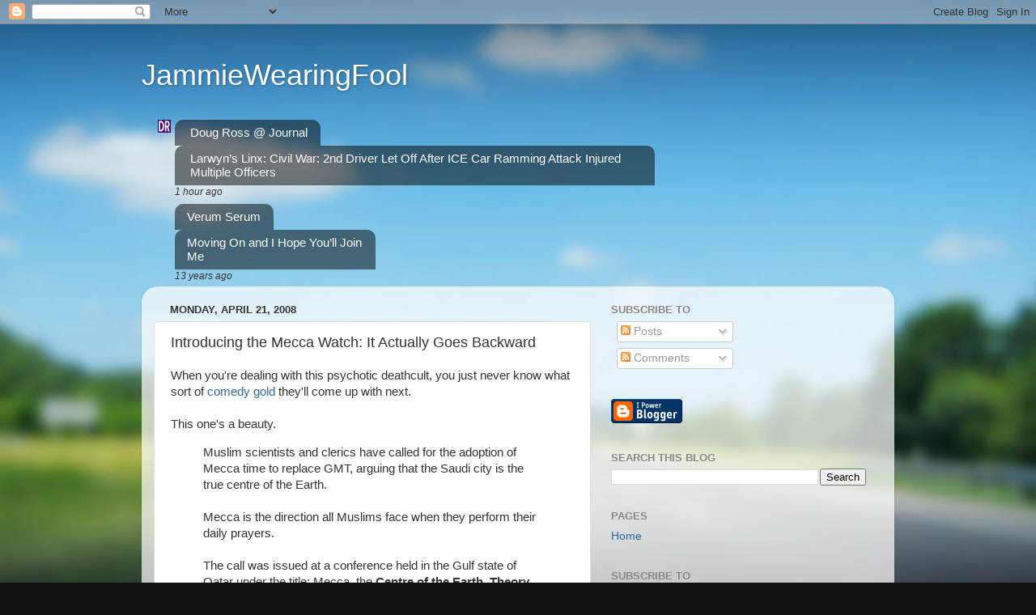

--- FILE ---
content_type: text/html; charset=UTF-8
request_url: https://jammiewearingfool.blogspot.com/2008/04/introducing-mecca-watch-it-actually.html
body_size: 19292
content:
<!DOCTYPE html>
<html class='v2' dir='ltr' xmlns='http://www.w3.org/1999/xhtml' xmlns:b='http://www.google.com/2005/gml/b' xmlns:data='http://www.google.com/2005/gml/data' xmlns:expr='http://www.google.com/2005/gml/expr'>
<head>
<link href='https://www.blogger.com/static/v1/widgets/335934321-css_bundle_v2.css' rel='stylesheet' type='text/css'/>
<meta content='IE=EmulateIE7' http-equiv='X-UA-Compatible'/>
<meta content='width=1100' name='viewport'/>
<meta content='text/html; charset=UTF-8' http-equiv='Content-Type'/>
<meta content='blogger' name='generator'/>
<link href='https://jammiewearingfool.blogspot.com/favicon.ico' rel='icon' type='image/x-icon'/>
<link href='http://jammiewearingfool.blogspot.com/2008/04/introducing-mecca-watch-it-actually.html' rel='canonical'/>
<link rel="alternate" type="application/atom+xml" title="JammieWearingFool - Atom" href="https://jammiewearingfool.blogspot.com/feeds/posts/default" />
<link rel="alternate" type="application/rss+xml" title="JammieWearingFool - RSS" href="https://jammiewearingfool.blogspot.com/feeds/posts/default?alt=rss" />
<link rel="service.post" type="application/atom+xml" title="JammieWearingFool - Atom" href="https://www.blogger.com/feeds/37193330/posts/default" />

<link rel="alternate" type="application/atom+xml" title="JammieWearingFool - Atom" href="https://jammiewearingfool.blogspot.com/feeds/8598220557580065330/comments/default" />
<!--Can't find substitution for tag [blog.ieCssRetrofitLinks]-->
<meta content='http://jammiewearingfool.blogspot.com/2008/04/introducing-mecca-watch-it-actually.html' property='og:url'/>
<meta content='Introducing the Mecca Watch: It Actually Goes Backward' property='og:title'/>
<meta content='When you&#39;re dealing with this psychotic deathcult, you just never know what sort of comedy gold  they&#39;ll come up with next. This one&#39;s a bea...' property='og:description'/>
<title>JammieWearingFool: Introducing the Mecca Watch: It Actually Goes Backward</title>
<style id='page-skin-1' type='text/css'><!--
/*-----------------------------------------------
Blogger Template Style
Name:     Picture Window
Designer: Blogger
URL:      www.blogger.com
----------------------------------------------- */
/* Content
----------------------------------------------- */
body {
font: normal normal 15px Arial, Tahoma, Helvetica, FreeSans, sans-serif;
color: #333333;
background: #111111 url(//themes.googleusercontent.com/image?id=1OACCYOE0-eoTRTfsBuX1NMN9nz599ufI1Jh0CggPFA_sK80AGkIr8pLtYRpNUKPmwtEa) repeat-x fixed top center;
}
html body .region-inner {
min-width: 0;
max-width: 100%;
width: auto;
}
.content-outer {
font-size: 90%;
}
a:link {
text-decoration:none;
color: #336699;
}
a:visited {
text-decoration:none;
color: #6699cc;
}
a:hover {
text-decoration:underline;
color: #33aaff;
}
.content-outer {
background: transparent none repeat scroll top left;
-moz-border-radius: 0;
-webkit-border-radius: 0;
-goog-ms-border-radius: 0;
border-radius: 0;
-moz-box-shadow: 0 0 0 rgba(0, 0, 0, .15);
-webkit-box-shadow: 0 0 0 rgba(0, 0, 0, .15);
-goog-ms-box-shadow: 0 0 0 rgba(0, 0, 0, .15);
box-shadow: 0 0 0 rgba(0, 0, 0, .15);
margin: 20px auto;
}
.content-inner {
padding: 0;
}
/* Header
----------------------------------------------- */
.header-outer {
background: transparent none repeat-x scroll top left;
_background-image: none;
color: #ffffff;
-moz-border-radius: 0;
-webkit-border-radius: 0;
-goog-ms-border-radius: 0;
border-radius: 0;
}
.Header img, .Header #header-inner {
-moz-border-radius: 0;
-webkit-border-radius: 0;
-goog-ms-border-radius: 0;
border-radius: 0;
}
.header-inner .Header .titlewrapper,
.header-inner .Header .descriptionwrapper {
padding-left: 0;
padding-right: 0;
}
.Header h1 {
font: normal normal 36px Arial, Tahoma, Helvetica, FreeSans, sans-serif;
text-shadow: 1px 1px 3px rgba(0, 0, 0, 0.3);
}
.Header h1 a {
color: #ffffff;
}
.Header .description {
font-size: 130%;
}
/* Tabs
----------------------------------------------- */
.tabs-inner {
margin: .5em 20px 0;
padding: 0;
}
.tabs-inner .section {
margin: 0;
}
.tabs-inner .widget ul {
padding: 0;
background: transparent none repeat scroll bottom;
-moz-border-radius: 0;
-webkit-border-radius: 0;
-goog-ms-border-radius: 0;
border-radius: 0;
}
.tabs-inner .widget li {
border: none;
}
.tabs-inner .widget li a {
display: inline-block;
padding: .5em 1em;
margin-right: .25em;
color: #ffffff;
font: normal normal 15px Arial, Tahoma, Helvetica, FreeSans, sans-serif;
-moz-border-radius: 10px 10px 0 0;
-webkit-border-top-left-radius: 10px;
-webkit-border-top-right-radius: 10px;
-goog-ms-border-radius: 10px 10px 0 0;
border-radius: 10px 10px 0 0;
background: transparent url(https://resources.blogblog.com/blogblog/data/1kt/transparent/black50.png) repeat scroll top left;
border-right: 1px solid transparent;
}
.tabs-inner .widget li:first-child a {
padding-left: 1.25em;
-moz-border-radius-topleft: 10px;
-moz-border-radius-bottomleft: 0;
-webkit-border-top-left-radius: 10px;
-webkit-border-bottom-left-radius: 0;
-goog-ms-border-top-left-radius: 10px;
-goog-ms-border-bottom-left-radius: 0;
border-top-left-radius: 10px;
border-bottom-left-radius: 0;
}
.tabs-inner .widget li.selected a,
.tabs-inner .widget li a:hover {
position: relative;
z-index: 1;
background: transparent url(https://resources.blogblog.com/blogblog/data/1kt/transparent/white80.png) repeat scroll bottom;
color: #336699;
-moz-box-shadow: 0 0 3px rgba(0, 0, 0, .15);
-webkit-box-shadow: 0 0 3px rgba(0, 0, 0, .15);
-goog-ms-box-shadow: 0 0 3px rgba(0, 0, 0, .15);
box-shadow: 0 0 3px rgba(0, 0, 0, .15);
}
/* Headings
----------------------------------------------- */
h2 {
font: bold normal 13px Arial, Tahoma, Helvetica, FreeSans, sans-serif;
text-transform: uppercase;
color: #888888;
margin: .5em 0;
}
/* Main
----------------------------------------------- */
.main-outer {
background: transparent url(https://resources.blogblog.com/blogblog/data/1kt/transparent/white80.png) repeat scroll top left;
-moz-border-radius: 20px 20px 0 0;
-webkit-border-top-left-radius: 20px;
-webkit-border-top-right-radius: 20px;
-webkit-border-bottom-left-radius: 0;
-webkit-border-bottom-right-radius: 0;
-goog-ms-border-radius: 20px 20px 0 0;
border-radius: 20px 20px 0 0;
-moz-box-shadow: 0 1px 3px rgba(0, 0, 0, .15);
-webkit-box-shadow: 0 1px 3px rgba(0, 0, 0, .15);
-goog-ms-box-shadow: 0 1px 3px rgba(0, 0, 0, .15);
box-shadow: 0 1px 3px rgba(0, 0, 0, .15);
}
.main-inner {
padding: 15px 20px 20px;
}
.main-inner .column-center-inner {
padding: 0 0;
}
.main-inner .column-left-inner {
padding-left: 0;
}
.main-inner .column-right-inner {
padding-right: 0;
}
/* Posts
----------------------------------------------- */
h3.post-title {
margin: 0;
font: normal normal 18px Arial, Tahoma, Helvetica, FreeSans, sans-serif;
}
.comments h4 {
margin: 1em 0 0;
font: normal normal 18px Arial, Tahoma, Helvetica, FreeSans, sans-serif;
}
.date-header span {
color: #333333;
}
.post-outer {
background-color: #ffffff;
border: solid 1px #dddddd;
-moz-border-radius: 5px;
-webkit-border-radius: 5px;
border-radius: 5px;
-goog-ms-border-radius: 5px;
padding: 15px 20px;
margin: 0 -20px 20px;
}
.post-body {
line-height: 1.4;
font-size: 110%;
position: relative;
}
.post-header {
margin: 0 0 1.5em;
color: #999999;
line-height: 1.6;
}
.post-footer {
margin: .5em 0 0;
color: #999999;
line-height: 1.6;
}
#blog-pager {
font-size: 140%
}
#comments .comment-author {
padding-top: 1.5em;
border-top: dashed 1px #ccc;
border-top: dashed 1px rgba(128, 128, 128, .5);
background-position: 0 1.5em;
}
#comments .comment-author:first-child {
padding-top: 0;
border-top: none;
}
.avatar-image-container {
margin: .2em 0 0;
}
/* Comments
----------------------------------------------- */
.comments .comments-content .icon.blog-author {
background-repeat: no-repeat;
background-image: url([data-uri]);
}
.comments .comments-content .loadmore a {
border-top: 1px solid #33aaff;
border-bottom: 1px solid #33aaff;
}
.comments .continue {
border-top: 2px solid #33aaff;
}
/* Widgets
----------------------------------------------- */
.widget ul, .widget #ArchiveList ul.flat {
padding: 0;
list-style: none;
}
.widget ul li, .widget #ArchiveList ul.flat li {
border-top: dashed 1px #ccc;
border-top: dashed 1px rgba(128, 128, 128, .5);
}
.widget ul li:first-child, .widget #ArchiveList ul.flat li:first-child {
border-top: none;
}
.widget .post-body ul {
list-style: disc;
}
.widget .post-body ul li {
border: none;
}
/* Footer
----------------------------------------------- */
.footer-outer {
color:#cccccc;
background: transparent url(https://resources.blogblog.com/blogblog/data/1kt/transparent/black50.png) repeat scroll top left;
-moz-border-radius: 0 0 20px 20px;
-webkit-border-top-left-radius: 0;
-webkit-border-top-right-radius: 0;
-webkit-border-bottom-left-radius: 20px;
-webkit-border-bottom-right-radius: 20px;
-goog-ms-border-radius: 0 0 20px 20px;
border-radius: 0 0 20px 20px;
-moz-box-shadow: 0 1px 3px rgba(0, 0, 0, .15);
-webkit-box-shadow: 0 1px 3px rgba(0, 0, 0, .15);
-goog-ms-box-shadow: 0 1px 3px rgba(0, 0, 0, .15);
box-shadow: 0 1px 3px rgba(0, 0, 0, .15);
}
.footer-inner {
padding: 10px 20px 20px;
}
.footer-outer a {
color: #99ccee;
}
.footer-outer a:visited {
color: #77aaee;
}
.footer-outer a:hover {
color: #33aaff;
}
.footer-outer .widget h2 {
color: #aaaaaa;
}
/* Mobile
----------------------------------------------- */
html body.mobile {
height: auto;
}
html body.mobile {
min-height: 480px;
background-size: 100% auto;
}
.mobile .body-fauxcolumn-outer {
background: transparent none repeat scroll top left;
}
html .mobile .mobile-date-outer, html .mobile .blog-pager {
border-bottom: none;
background: transparent url(https://resources.blogblog.com/blogblog/data/1kt/transparent/white80.png) repeat scroll top left;
margin-bottom: 10px;
}
.mobile .date-outer {
background: transparent url(https://resources.blogblog.com/blogblog/data/1kt/transparent/white80.png) repeat scroll top left;
}
.mobile .header-outer, .mobile .main-outer,
.mobile .post-outer, .mobile .footer-outer {
-moz-border-radius: 0;
-webkit-border-radius: 0;
-goog-ms-border-radius: 0;
border-radius: 0;
}
.mobile .content-outer,
.mobile .main-outer,
.mobile .post-outer {
background: inherit;
border: none;
}
.mobile .content-outer {
font-size: 100%;
}
.mobile-link-button {
background-color: #336699;
}
.mobile-link-button a:link, .mobile-link-button a:visited {
color: #ffffff;
}
.mobile-index-contents {
color: #333333;
}
.mobile .tabs-inner .PageList .widget-content {
background: transparent url(https://resources.blogblog.com/blogblog/data/1kt/transparent/white80.png) repeat scroll bottom;
color: #336699;
}
.mobile .tabs-inner .PageList .widget-content .pagelist-arrow {
border-left: 1px solid transparent;
}

--></style>
<style id='template-skin-1' type='text/css'><!--
body {
min-width: 930px;
}
.content-outer, .content-fauxcolumn-outer, .region-inner {
min-width: 930px;
max-width: 930px;
_width: 930px;
}
.main-inner .columns {
padding-left: 0;
padding-right: 360px;
}
.main-inner .fauxcolumn-center-outer {
left: 0;
right: 360px;
/* IE6 does not respect left and right together */
_width: expression(this.parentNode.offsetWidth -
parseInt("0") -
parseInt("360px") + 'px');
}
.main-inner .fauxcolumn-left-outer {
width: 0;
}
.main-inner .fauxcolumn-right-outer {
width: 360px;
}
.main-inner .column-left-outer {
width: 0;
right: 100%;
margin-left: -0;
}
.main-inner .column-right-outer {
width: 360px;
margin-right: -360px;
}
#layout {
min-width: 0;
}
#layout .content-outer {
min-width: 0;
width: 800px;
}
#layout .region-inner {
min-width: 0;
width: auto;
}
--></style>
<link href='https://www.blogger.com/dyn-css/authorization.css?targetBlogID=37193330&amp;zx=390020f9-eea3-4ba1-94ea-0dce08f09953' media='none' onload='if(media!=&#39;all&#39;)media=&#39;all&#39;' rel='stylesheet'/><noscript><link href='https://www.blogger.com/dyn-css/authorization.css?targetBlogID=37193330&amp;zx=390020f9-eea3-4ba1-94ea-0dce08f09953' rel='stylesheet'/></noscript>
<meta name='google-adsense-platform-account' content='ca-host-pub-1556223355139109'/>
<meta name='google-adsense-platform-domain' content='blogspot.com'/>

<!-- data-ad-client=ca-pub-5287351941548399 -->

</head>
<body class='loading variant-open'>
<div class='navbar section' id='navbar'><div class='widget Navbar' data-version='1' id='Navbar1'><script type="text/javascript">
    function setAttributeOnload(object, attribute, val) {
      if(window.addEventListener) {
        window.addEventListener('load',
          function(){ object[attribute] = val; }, false);
      } else {
        window.attachEvent('onload', function(){ object[attribute] = val; });
      }
    }
  </script>
<div id="navbar-iframe-container"></div>
<script type="text/javascript" src="https://apis.google.com/js/platform.js"></script>
<script type="text/javascript">
      gapi.load("gapi.iframes:gapi.iframes.style.bubble", function() {
        if (gapi.iframes && gapi.iframes.getContext) {
          gapi.iframes.getContext().openChild({
              url: 'https://www.blogger.com/navbar/37193330?po\x3d8598220557580065330\x26origin\x3dhttps://jammiewearingfool.blogspot.com',
              where: document.getElementById("navbar-iframe-container"),
              id: "navbar-iframe"
          });
        }
      });
    </script><script type="text/javascript">
(function() {
var script = document.createElement('script');
script.type = 'text/javascript';
script.src = '//pagead2.googlesyndication.com/pagead/js/google_top_exp.js';
var head = document.getElementsByTagName('head')[0];
if (head) {
head.appendChild(script);
}})();
</script>
</div></div>
<div class='body-fauxcolumns'>
<div class='fauxcolumn-outer body-fauxcolumn-outer'>
<div class='cap-top'>
<div class='cap-left'></div>
<div class='cap-right'></div>
</div>
<div class='fauxborder-left'>
<div class='fauxborder-right'></div>
<div class='fauxcolumn-inner'>
</div>
</div>
<div class='cap-bottom'>
<div class='cap-left'></div>
<div class='cap-right'></div>
</div>
</div>
</div>
<div class='content'>
<div class='content-fauxcolumns'>
<div class='fauxcolumn-outer content-fauxcolumn-outer'>
<div class='cap-top'>
<div class='cap-left'></div>
<div class='cap-right'></div>
</div>
<div class='fauxborder-left'>
<div class='fauxborder-right'></div>
<div class='fauxcolumn-inner'>
</div>
</div>
<div class='cap-bottom'>
<div class='cap-left'></div>
<div class='cap-right'></div>
</div>
</div>
</div>
<div class='content-outer'>
<div class='content-cap-top cap-top'>
<div class='cap-left'></div>
<div class='cap-right'></div>
</div>
<div class='fauxborder-left content-fauxborder-left'>
<div class='fauxborder-right content-fauxborder-right'></div>
<div class='content-inner'>
<header>
<div class='header-outer'>
<div class='header-cap-top cap-top'>
<div class='cap-left'></div>
<div class='cap-right'></div>
</div>
<div class='fauxborder-left header-fauxborder-left'>
<div class='fauxborder-right header-fauxborder-right'></div>
<div class='region-inner header-inner'>
<div class='header section' id='header'><div class='widget Header' data-version='1' id='Header1'>
<div id='header-inner'>
<div class='titlewrapper'>
<h1 class='title'>
<a href='https://jammiewearingfool.blogspot.com/'>
JammieWearingFool
</a>
</h1>
</div>
<div class='descriptionwrapper'>
<p class='description'><span>
</span></p>
</div>
</div>
</div></div>
</div>
</div>
<div class='header-cap-bottom cap-bottom'>
<div class='cap-left'></div>
<div class='cap-right'></div>
</div>
</div>
</header>
<div class='tabs-outer'>
<div class='tabs-cap-top cap-top'>
<div class='cap-left'></div>
<div class='cap-right'></div>
</div>
<div class='fauxborder-left tabs-fauxborder-left'>
<div class='fauxborder-right tabs-fauxborder-right'></div>
<div class='region-inner tabs-inner'>
<div class='tabs section' id='crosscol'><div class='widget BlogList' data-version='1' id='BlogList1'>
<h2 class='title'>My Blog List</h2>
<div class='widget-content'>
<div class='blog-list-container' id='BlogList1_container'>
<ul id='BlogList1_blogs'>
<li style='display: block;'>
<div class='blog-icon'>
<img data-lateloadsrc='https://lh3.googleusercontent.com/blogger_img_proxy/AEn0k_s5mtKsmlF56EFYsQNbjikXftjK4GsVxSd-ciNUMwiKkNDyJOhSyi3tYpT_dxqPaXnA8yOroim0LJbF8Ha4fyWK8Zyaaxyw1WBAWTXYemk3RQ=s16-w16-h16' height='16' width='16'/>
</div>
<div class='blog-content'>
<div class='blog-title'>
<a href='https://directorblue.blogspot.com/' target='_blank'>
Doug Ross @ Journal</a>
</div>
<div class='item-content'>
<span class='item-title'>
<a href='https://directorblue.blogspot.com/2026/01/larwyns-linx-civil-war-2nd-driver-let.html' target='_blank'>
Larwyn&#8217;s Linx: Civil War: 2nd Driver Let Off After ICE Car Ramming Attack 
Injured Multiple Officers
</a>
</span>
<div class='item-time'>
1 hour ago
</div>
</div>
</div>
<div style='clear: both;'></div>
</li>
<li style='display: block;'>
<div class='blog-icon'>
<img data-lateloadsrc='https://lh3.googleusercontent.com/blogger_img_proxy/AEn0k_s_48xSFpVM5b7yl8JJ0eeUwsHwo4WpCRWnlZ1_ZYX0NSpAK68Pm9C7iPQxvrB4EbzTPPu64n12Hcn83b8AZy5hOjVhD52GxQ=s16-w16-h16' height='16' width='16'/>
</div>
<div class='blog-content'>
<div class='blog-title'>
<a href='http://www.verumserum.com' target='_blank'>
Verum Serum</a>
</div>
<div class='item-content'>
<span class='item-title'>
<a href='http://www.verumserum.com/?p=39207' target='_blank'>
Moving On and I Hope You&#8217;ll Join Me
</a>
</span>
<div class='item-time'>
13 years ago
</div>
</div>
</div>
<div style='clear: both;'></div>
</li>
</ul>
<div class='clear'></div>
</div>
</div>
</div></div>
<div class='tabs no-items section' id='crosscol-overflow'></div>
</div>
</div>
<div class='tabs-cap-bottom cap-bottom'>
<div class='cap-left'></div>
<div class='cap-right'></div>
</div>
</div>
<div class='main-outer'>
<div class='main-cap-top cap-top'>
<div class='cap-left'></div>
<div class='cap-right'></div>
</div>
<div class='fauxborder-left main-fauxborder-left'>
<div class='fauxborder-right main-fauxborder-right'></div>
<div class='region-inner main-inner'>
<div class='columns fauxcolumns'>
<div class='fauxcolumn-outer fauxcolumn-center-outer'>
<div class='cap-top'>
<div class='cap-left'></div>
<div class='cap-right'></div>
</div>
<div class='fauxborder-left'>
<div class='fauxborder-right'></div>
<div class='fauxcolumn-inner'>
</div>
</div>
<div class='cap-bottom'>
<div class='cap-left'></div>
<div class='cap-right'></div>
</div>
</div>
<div class='fauxcolumn-outer fauxcolumn-left-outer'>
<div class='cap-top'>
<div class='cap-left'></div>
<div class='cap-right'></div>
</div>
<div class='fauxborder-left'>
<div class='fauxborder-right'></div>
<div class='fauxcolumn-inner'>
</div>
</div>
<div class='cap-bottom'>
<div class='cap-left'></div>
<div class='cap-right'></div>
</div>
</div>
<div class='fauxcolumn-outer fauxcolumn-right-outer'>
<div class='cap-top'>
<div class='cap-left'></div>
<div class='cap-right'></div>
</div>
<div class='fauxborder-left'>
<div class='fauxborder-right'></div>
<div class='fauxcolumn-inner'>
</div>
</div>
<div class='cap-bottom'>
<div class='cap-left'></div>
<div class='cap-right'></div>
</div>
</div>
<!-- corrects IE6 width calculation -->
<div class='columns-inner'>
<div class='column-center-outer'>
<div class='column-center-inner'>
<div class='main section' id='main'><div class='widget Blog' data-version='1' id='Blog1'>
<div class='blog-posts hfeed'>

          <div class="date-outer">
        
<h2 class='date-header'><span>Monday, April 21, 2008</span></h2>

          <div class="date-posts">
        
<div class='post-outer'>
<div class='post hentry'>
<a name='8598220557580065330'></a>
<h3 class='post-title entry-title'>
Introducing the Mecca Watch: It Actually Goes Backward
</h3>
<div class='post-header'>
<div class='post-header-line-1'></div>
</div>
<div class='post-body entry-content'>
When you're dealing with this psychotic deathcult, you just never know what sort of <a href="http://news.bbc.co.uk/2/hi/middle_east/7359258.stm">comedy gold</a> they'll come up with next.<br /><br />This one's a beauty.<blockquote>Muslim scientists and clerics have called for the adoption of Mecca time to replace GMT, arguing that the Saudi city is the true centre of the Earth.<br /><br />Mecca is the direction all Muslims face when they perform their daily prayers.<br /><br />The call was issued at a conference held in the Gulf state of Qatar under the title: Mecca, the <span style="font-weight:bold;">Centre of the Earth, Theory and Practice</span>.<br /><br />One geologist argued that unlike other longitudes, Mecca's was in perfect alignment to magnetic north.<br /><br />He said the English had imposed GMT on the rest of the world by force when Britain was a big colonial power, and it was <span style="font-weight:bold;">about time that changed</span>.</blockquote>Me, I'm partial to eastern time living here in the United States, although since I'm the center of my own universe, maybe I can self-impose JWF time.<br /><br />Anyway, that's not the best part. Dig this.<blockquote>The meeting also reviewed what has been described as a <span style="font-weight:bold;">Mecca watch, the brainchild of a French Muslim.<br /></span><br />The watch is said to rotate anti-clockwise and is supposed to help Muslims determine the direction of Mecca from any point on Earth. </blockquote>It's perfect. A backward watch for a backward religion.<br /><br />They're too stupid to see the irony, no doubt.<br /><br />Interesting that the BBC cites the spiritual leader of the <a href="http://counterterrorismblog.org/2008/03/qaradawi_bin_laden_may_not_be.php">Muslim Brotherhood</a>.<blockquote>A prominent cleric, Sheikh Youssef al-Qaradawy, said modern science had at last provided evidence that Mecca was the true centre of the Earth; proof, he said, of the greatness of the Muslim "qibla" - the Arabic word for the direction Muslims turn to when they pray. </blockquote>What a joke.
<div style='clear: both;'></div>
</div>
<div class='post-footer'>
<div class='post-footer-line post-footer-line-1'><span class='post-author vcard'>
Posted by
<span class='fn'>JammieWearingFool</span>
</span>
<span class='post-timestamp'>
at
<a class='timestamp-link' href='https://jammiewearingfool.blogspot.com/2008/04/introducing-mecca-watch-it-actually.html' rel='bookmark' title='permanent link'><abbr class='published' title='2008-04-21T19:14:00-04:00'>7:14 PM</abbr></a>
</span>
<span class='post-comment-link'>
</span>
<span class='post-icons'>
<span class='item-action'>
<a href='https://www.blogger.com/email-post/37193330/8598220557580065330' title='Email Post'>
<img alt="" class="icon-action" height="13" src="//img1.blogblog.com/img/icon18_email.gif" width="18">
</a>
</span>
<span class='item-control blog-admin pid-498406161'>
<a href='https://www.blogger.com/post-edit.g?blogID=37193330&postID=8598220557580065330&from=pencil' title='Edit Post'>
<img alt='' class='icon-action' height='18' src='https://resources.blogblog.com/img/icon18_edit_allbkg.gif' width='18'/>
</a>
</span>
</span>
<div class='post-share-buttons'>
<a class='goog-inline-block share-button sb-email' href='https://www.blogger.com/share-post.g?blogID=37193330&postID=8598220557580065330&target=email' target='_blank' title='Email This'><span class='share-button-link-text'>Email This</span></a><a class='goog-inline-block share-button sb-blog' href='https://www.blogger.com/share-post.g?blogID=37193330&postID=8598220557580065330&target=blog' onclick='window.open(this.href, "_blank", "height=270,width=475"); return false;' target='_blank' title='BlogThis!'><span class='share-button-link-text'>BlogThis!</span></a><a class='goog-inline-block share-button sb-twitter' href='https://www.blogger.com/share-post.g?blogID=37193330&postID=8598220557580065330&target=twitter' target='_blank' title='Share to X'><span class='share-button-link-text'>Share to X</span></a><a class='goog-inline-block share-button sb-facebook' href='https://www.blogger.com/share-post.g?blogID=37193330&postID=8598220557580065330&target=facebook' onclick='window.open(this.href, "_blank", "height=430,width=640"); return false;' target='_blank' title='Share to Facebook'><span class='share-button-link-text'>Share to Facebook</span></a><a class='goog-inline-block share-button sb-pinterest' href='https://www.blogger.com/share-post.g?blogID=37193330&postID=8598220557580065330&target=pinterest' target='_blank' title='Share to Pinterest'><span class='share-button-link-text'>Share to Pinterest</span></a>
</div>
<span class='post-backlinks post-comment-link'>
</span>
</div>
<div class='post-footer-line post-footer-line-2'><span class='post-labels'>
Labels:
<a href='https://jammiewearingfool.blogspot.com/search/label/Mecca%20Time' rel='tag'>Mecca Time</a>,
<a href='https://jammiewearingfool.blogspot.com/search/label/Muslims' rel='tag'>Muslims</a>,
<a href='https://jammiewearingfool.blogspot.com/search/label/stupidity' rel='tag'>stupidity</a>
</span>
</div>
<div class='post-footer-line post-footer-line-3'></div>
</div>
</div>
<div class='comments' id='comments'>
<a name='comments'></a>
<h4>No comments:</h4>
<div id='Blog1_comments-block-wrapper'>
<dl class='avatar-comment-indent' id='comments-block'>
</dl>
</div>
<p class='comment-footer'>
<a href='https://www.blogger.com/comment/fullpage/post/37193330/8598220557580065330' onclick='javascript:window.open(this.href, "bloggerPopup", "toolbar=0,location=0,statusbar=1,menubar=0,scrollbars=yes,width=640,height=500"); return false;'>Post a Comment</a>
</p>
</div>
</div>

        </div></div>
      
</div>
<div class='blog-pager' id='blog-pager'>
<span id='blog-pager-newer-link'>
<a class='blog-pager-newer-link' href='https://jammiewearingfool.blogspot.com/2008/04/dont-they-realize-only-left-is-allowed.html' id='Blog1_blog-pager-newer-link' title='Newer Post'>Newer Post</a>
</span>
<span id='blog-pager-older-link'>
<a class='blog-pager-older-link' href='https://jammiewearingfool.blogspot.com/2008/04/could-bloomberg-buy-ny-times.html' id='Blog1_blog-pager-older-link' title='Older Post'>Older Post</a>
</span>
<a class='home-link' href='https://jammiewearingfool.blogspot.com/'>Home</a>
</div>
<div class='clear'></div>
<div class='post-feeds'>
<div class='feed-links'>
Subscribe to:
<a class='feed-link' href='https://jammiewearingfool.blogspot.com/feeds/8598220557580065330/comments/default' target='_blank' type='application/atom+xml'>Post Comments (Atom)</a>
</div>
</div>
</div></div>
</div>
</div>
<div class='column-left-outer'>
<div class='column-left-inner'>
<aside>
</aside>
</div>
</div>
<div class='column-right-outer'>
<div class='column-right-inner'>
<aside>
<div class='sidebar section' id='sidebar-right-1'>
<div class='widget Subscribe' data-version='1' id='Subscribe2'>
<div style='white-space:nowrap'>
<h2 class='title'>Subscribe To</h2>
<div class='widget-content'>
<div class='subscribe-wrapper subscribe-type-POST'>
<div class='subscribe expanded subscribe-type-POST' id='SW_READER_LIST_Subscribe2POST' style='display:none;'>
<div class='top'>
<span class='inner' onclick='return(_SW_toggleReaderList(event, "Subscribe2POST"));'>
<img class='subscribe-dropdown-arrow' src='https://resources.blogblog.com/img/widgets/arrow_dropdown.gif'/>
<img align='absmiddle' alt='' border='0' class='feed-icon' src='https://resources.blogblog.com/img/icon_feed12.png'/>
Posts
</span>
<div class='feed-reader-links'>
<a class='feed-reader-link' href='https://www.netvibes.com/subscribe.php?url=https%3A%2F%2Fjammiewearingfool.blogspot.com%2Ffeeds%2Fposts%2Fdefault' target='_blank'>
<img src='https://resources.blogblog.com/img/widgets/subscribe-netvibes.png'/>
</a>
<a class='feed-reader-link' href='https://add.my.yahoo.com/content?url=https%3A%2F%2Fjammiewearingfool.blogspot.com%2Ffeeds%2Fposts%2Fdefault' target='_blank'>
<img src='https://resources.blogblog.com/img/widgets/subscribe-yahoo.png'/>
</a>
<a class='feed-reader-link' href='https://jammiewearingfool.blogspot.com/feeds/posts/default' target='_blank'>
<img align='absmiddle' class='feed-icon' src='https://resources.blogblog.com/img/icon_feed12.png'/>
                  Atom
                </a>
</div>
</div>
<div class='bottom'></div>
</div>
<div class='subscribe' id='SW_READER_LIST_CLOSED_Subscribe2POST' onclick='return(_SW_toggleReaderList(event, "Subscribe2POST"));'>
<div class='top'>
<span class='inner'>
<img class='subscribe-dropdown-arrow' src='https://resources.blogblog.com/img/widgets/arrow_dropdown.gif'/>
<span onclick='return(_SW_toggleReaderList(event, "Subscribe2POST"));'>
<img align='absmiddle' alt='' border='0' class='feed-icon' src='https://resources.blogblog.com/img/icon_feed12.png'/>
Posts
</span>
</span>
</div>
<div class='bottom'></div>
</div>
</div>
<div class='subscribe-wrapper subscribe-type-PER_POST'>
<div class='subscribe expanded subscribe-type-PER_POST' id='SW_READER_LIST_Subscribe2PER_POST' style='display:none;'>
<div class='top'>
<span class='inner' onclick='return(_SW_toggleReaderList(event, "Subscribe2PER_POST"));'>
<img class='subscribe-dropdown-arrow' src='https://resources.blogblog.com/img/widgets/arrow_dropdown.gif'/>
<img align='absmiddle' alt='' border='0' class='feed-icon' src='https://resources.blogblog.com/img/icon_feed12.png'/>
Comments
</span>
<div class='feed-reader-links'>
<a class='feed-reader-link' href='https://www.netvibes.com/subscribe.php?url=https%3A%2F%2Fjammiewearingfool.blogspot.com%2Ffeeds%2F8598220557580065330%2Fcomments%2Fdefault' target='_blank'>
<img src='https://resources.blogblog.com/img/widgets/subscribe-netvibes.png'/>
</a>
<a class='feed-reader-link' href='https://add.my.yahoo.com/content?url=https%3A%2F%2Fjammiewearingfool.blogspot.com%2Ffeeds%2F8598220557580065330%2Fcomments%2Fdefault' target='_blank'>
<img src='https://resources.blogblog.com/img/widgets/subscribe-yahoo.png'/>
</a>
<a class='feed-reader-link' href='https://jammiewearingfool.blogspot.com/feeds/8598220557580065330/comments/default' target='_blank'>
<img align='absmiddle' class='feed-icon' src='https://resources.blogblog.com/img/icon_feed12.png'/>
                  Atom
                </a>
</div>
</div>
<div class='bottom'></div>
</div>
<div class='subscribe' id='SW_READER_LIST_CLOSED_Subscribe2PER_POST' onclick='return(_SW_toggleReaderList(event, "Subscribe2PER_POST"));'>
<div class='top'>
<span class='inner'>
<img class='subscribe-dropdown-arrow' src='https://resources.blogblog.com/img/widgets/arrow_dropdown.gif'/>
<span onclick='return(_SW_toggleReaderList(event, "Subscribe2PER_POST"));'>
<img align='absmiddle' alt='' border='0' class='feed-icon' src='https://resources.blogblog.com/img/icon_feed12.png'/>
Comments
</span>
</span>
</div>
<div class='bottom'></div>
</div>
</div>
<div style='clear:both'></div>
</div>
</div>
<div class='clear'></div>
</div><div class='widget HTML' data-version='1' id='HTML1'>
<style type='text/css'>.jskit-hidden, #comments{display: none;}</style>
<script type='text/javascript'>var JSKitComments = {'pageType': 'item', 'blogUrl': 'https://jammiewearingfool.blogspot.com/'};</script>
<h2 class='title'>Echo</h2>
<!-- Echo -->
<div class='jskit-hidden blog-admin' id='jskit-comments-content'></div>
<script type='text/javascript'>document.getElementById('jskit-comments-content').parentNode.style.display = 'none';</script>
<script src="//js-kit.com/extra/blogger/comments.js" type="text/javascript"></script>
<div class='clear'></div>
</div><div class='widget BloggerButton' data-version='1' id='BloggerButton1'>
<div class='widget-content'>
<a href='https://www.blogger.com'><img alt="Powered By Blogger" src="//img1.blogblog.com/html/buttons/blogger-ipower-blue.gif"></a>
<div class='clear'></div>
</div>
</div><div class='widget BlogSearch' data-version='1' id='BlogSearch1'>
<h2 class='title'>Search This Blog</h2>
<div class='widget-content'>
<div id='BlogSearch1_form'>
<form action='https://jammiewearingfool.blogspot.com/search' class='gsc-search-box' target='_top'>
<table cellpadding='0' cellspacing='0' class='gsc-search-box'>
<tbody>
<tr>
<td class='gsc-input'>
<input autocomplete='off' class='gsc-input' name='q' size='10' title='search' type='text' value=''/>
</td>
<td class='gsc-search-button'>
<input class='gsc-search-button' title='search' type='submit' value='Search'/>
</td>
</tr>
</tbody>
</table>
</form>
</div>
</div>
<div class='clear'></div>
</div><div class='widget PageList' data-version='1' id='PageList1'>
<h2>Pages</h2>
<div class='widget-content'>
<ul>
<li>
<a href='https://jammiewearingfool.blogspot.com/'>Home</a>
</li>
</ul>
<div class='clear'></div>
</div>
</div><div class='widget Subscribe' data-version='1' id='Subscribe1'>
<div style='white-space:nowrap'>
<h2 class='title'>Subscribe To</h2>
<div class='widget-content'>
<div class='subscribe-wrapper subscribe-type-POST'>
<div class='subscribe expanded subscribe-type-POST' id='SW_READER_LIST_Subscribe1POST' style='display:none;'>
<div class='top'>
<span class='inner' onclick='return(_SW_toggleReaderList(event, "Subscribe1POST"));'>
<img class='subscribe-dropdown-arrow' src='https://resources.blogblog.com/img/widgets/arrow_dropdown.gif'/>
<img align='absmiddle' alt='' border='0' class='feed-icon' src='https://resources.blogblog.com/img/icon_feed12.png'/>
Posts
</span>
<div class='feed-reader-links'>
<a class='feed-reader-link' href='https://www.netvibes.com/subscribe.php?url=https%3A%2F%2Fjammiewearingfool.blogspot.com%2Ffeeds%2Fposts%2Fdefault' target='_blank'>
<img src='https://resources.blogblog.com/img/widgets/subscribe-netvibes.png'/>
</a>
<a class='feed-reader-link' href='https://add.my.yahoo.com/content?url=https%3A%2F%2Fjammiewearingfool.blogspot.com%2Ffeeds%2Fposts%2Fdefault' target='_blank'>
<img src='https://resources.blogblog.com/img/widgets/subscribe-yahoo.png'/>
</a>
<a class='feed-reader-link' href='https://jammiewearingfool.blogspot.com/feeds/posts/default' target='_blank'>
<img align='absmiddle' class='feed-icon' src='https://resources.blogblog.com/img/icon_feed12.png'/>
                  Atom
                </a>
</div>
</div>
<div class='bottom'></div>
</div>
<div class='subscribe' id='SW_READER_LIST_CLOSED_Subscribe1POST' onclick='return(_SW_toggleReaderList(event, "Subscribe1POST"));'>
<div class='top'>
<span class='inner'>
<img class='subscribe-dropdown-arrow' src='https://resources.blogblog.com/img/widgets/arrow_dropdown.gif'/>
<span onclick='return(_SW_toggleReaderList(event, "Subscribe1POST"));'>
<img align='absmiddle' alt='' border='0' class='feed-icon' src='https://resources.blogblog.com/img/icon_feed12.png'/>
Posts
</span>
</span>
</div>
<div class='bottom'></div>
</div>
</div>
<div class='subscribe-wrapper subscribe-type-PER_POST'>
<div class='subscribe expanded subscribe-type-PER_POST' id='SW_READER_LIST_Subscribe1PER_POST' style='display:none;'>
<div class='top'>
<span class='inner' onclick='return(_SW_toggleReaderList(event, "Subscribe1PER_POST"));'>
<img class='subscribe-dropdown-arrow' src='https://resources.blogblog.com/img/widgets/arrow_dropdown.gif'/>
<img align='absmiddle' alt='' border='0' class='feed-icon' src='https://resources.blogblog.com/img/icon_feed12.png'/>
Comments
</span>
<div class='feed-reader-links'>
<a class='feed-reader-link' href='https://www.netvibes.com/subscribe.php?url=https%3A%2F%2Fjammiewearingfool.blogspot.com%2Ffeeds%2F8598220557580065330%2Fcomments%2Fdefault' target='_blank'>
<img src='https://resources.blogblog.com/img/widgets/subscribe-netvibes.png'/>
</a>
<a class='feed-reader-link' href='https://add.my.yahoo.com/content?url=https%3A%2F%2Fjammiewearingfool.blogspot.com%2Ffeeds%2F8598220557580065330%2Fcomments%2Fdefault' target='_blank'>
<img src='https://resources.blogblog.com/img/widgets/subscribe-yahoo.png'/>
</a>
<a class='feed-reader-link' href='https://jammiewearingfool.blogspot.com/feeds/8598220557580065330/comments/default' target='_blank'>
<img align='absmiddle' class='feed-icon' src='https://resources.blogblog.com/img/icon_feed12.png'/>
                  Atom
                </a>
</div>
</div>
<div class='bottom'></div>
</div>
<div class='subscribe' id='SW_READER_LIST_CLOSED_Subscribe1PER_POST' onclick='return(_SW_toggleReaderList(event, "Subscribe1PER_POST"));'>
<div class='top'>
<span class='inner'>
<img class='subscribe-dropdown-arrow' src='https://resources.blogblog.com/img/widgets/arrow_dropdown.gif'/>
<span onclick='return(_SW_toggleReaderList(event, "Subscribe1PER_POST"));'>
<img align='absmiddle' alt='' border='0' class='feed-icon' src='https://resources.blogblog.com/img/icon_feed12.png'/>
Comments
</span>
</span>
</div>
<div class='bottom'></div>
</div>
</div>
<div style='clear:both'></div>
</div>
</div>
<div class='clear'></div>
</div><div class='widget Followers' data-version='1' id='Followers1'>
<h2 class='title'>Followers</h2>
<div class='widget-content'>
<div id='Followers1-wrapper'>
<div style='margin-right:2px;'>
<div><script type="text/javascript" src="https://apis.google.com/js/platform.js"></script>
<div id="followers-iframe-container"></div>
<script type="text/javascript">
    window.followersIframe = null;
    function followersIframeOpen(url) {
      gapi.load("gapi.iframes", function() {
        if (gapi.iframes && gapi.iframes.getContext) {
          window.followersIframe = gapi.iframes.getContext().openChild({
            url: url,
            where: document.getElementById("followers-iframe-container"),
            messageHandlersFilter: gapi.iframes.CROSS_ORIGIN_IFRAMES_FILTER,
            messageHandlers: {
              '_ready': function(obj) {
                window.followersIframe.getIframeEl().height = obj.height;
              },
              'reset': function() {
                window.followersIframe.close();
                followersIframeOpen("https://www.blogger.com/followers/frame/37193330?colors\x3dCgt0cmFuc3BhcmVudBILdHJhbnNwYXJlbnQaByMzMzMzMzMiByMzMzY2OTkqC3RyYW5zcGFyZW50MgcjODg4ODg4OgcjMzMzMzMzQgcjMzM2Njk5SgcjMDAwMDAwUgcjMzM2Njk5Wgt0cmFuc3BhcmVudA%3D%3D\x26pageSize\x3d21\x26hl\x3den-US\x26origin\x3dhttps://jammiewearingfool.blogspot.com");
              },
              'open': function(url) {
                window.followersIframe.close();
                followersIframeOpen(url);
              }
            }
          });
        }
      });
    }
    followersIframeOpen("https://www.blogger.com/followers/frame/37193330?colors\x3dCgt0cmFuc3BhcmVudBILdHJhbnNwYXJlbnQaByMzMzMzMzMiByMzMzY2OTkqC3RyYW5zcGFyZW50MgcjODg4ODg4OgcjMzMzMzMzQgcjMzM2Njk5SgcjMDAwMDAwUgcjMzM2Njk5Wgt0cmFuc3BhcmVudA%3D%3D\x26pageSize\x3d21\x26hl\x3den-US\x26origin\x3dhttps://jammiewearingfool.blogspot.com");
  </script></div>
</div>
</div>
<div class='clear'></div>
</div>
</div></div>
<table border='0' cellpadding='0' cellspacing='0' class='section-columns columns-2'>
<tbody>
<tr>
<td class='first columns-cell'>
<div class='sidebar section' id='sidebar-right-2-1'><div class='widget Profile' data-version='1' id='Profile1'>
<h2>Contributors</h2>
<div class='widget-content'>
<ul>
<li><a class='profile-name-link g-profile' href='https://www.blogger.com/profile/00069150718985109422' style='background-image: url(//www.blogger.com/img/logo-16.png);'>Dan Cleary</a></li>
<li><a class='profile-name-link g-profile' href='https://www.blogger.com/profile/02187909738923654281' style='background-image: url(//www.blogger.com/img/logo-16.png);'>JammieWearingFool</a></li>
<li><a class='profile-name-link g-profile' href='https://www.blogger.com/profile/04208469356607591780' style='background-image: url(//www.blogger.com/img/logo-16.png);'>John E.</a></li>
</ul>
<div class='clear'></div>
</div>
</div></div>
</td>
<td class='columns-cell'>
<div class='sidebar section' id='sidebar-right-2-2'>
<div class='widget LinkList' data-version='1' id='LinkList1'>
<h2>Links</h2>
<div class='widget-content'>
<ul>
<li><a href='http://ace.mu.nu/'>Ace of Spades HQ</a></li>
<li><a href='http://spectator.org/'>American Spectator</a></li>
<li><a href='http://americanthinker.com/'>American Thinker</a></li>
<li><a href='http://theanchoressonline.com/'>Anchoress</a></li>
<li><a href='http://www.anncoulter.com/'>Ann Coulter</a></li>
<li><a href='http://www.babalublog.com/'>Babalu Blog</a></li>
<li><a href='http://biggovernment.breitbart.com/'>Big Government</a></li>
<li><a href='http://bighollywood.breitbart.com/'>Big Hollywood</a></li>
<li><a href='http://billroggio.com/'>Bill Roggio</a></li>
<li><a href='http://www.blackfive.net/'>Blackfive</a></li>
<li><a href='http://blatheringsblog.com/'>Blatherings</a></li>
<li><a href='http://www.theblogmocracy.com/'>Blogmocracy</a></li>
<li><a href='http://bluecrabboulevard.com/'>Blue Crab Boulevard</a></li>
<li><a href='http://www.americansagainsthate.org/cw/'>CAIR Watch</a></li>
<li><a href='http://www.charleslipson.com/'>Charles Lipson</a></li>
<li><a href='http://claudiarosett.pajamasmedia.com/'>Claudia Rosett</a></li>
<li><a href='http://confederateyankee.mu.nu/'>Confederate Yankee</a></li>
<li><a href='http://aconservativeteacher.blogspot.com/'>Conservative Teacher</a></li>
<li><a href='http://kevin-conservativevoice.blogspot.com/'>Conservative Voice</a></li>
<li><a href='http://www.correspondencecommittee.blogspot.com/'>Correspondence Committee</a></li>
<li><a href='http://cubachi.com/'>Cubachi</a></li>
<li><a href='http://dailychristie.com/'>Daily Christie</a></li>
<li><a href='http://dailygut.com/'>Daily Gut</a></li>
<li><a href='http://dancleary.typepad.com/'>Dan Cleary</a></li>
<li><a href='http://thedanashow.wordpress.com/'>Dana Loesch</a></li>
<li><a href='http://deathby1000papercuts.blogspot.com/'>Death by 1000 Papercuts</a></li>
<li><a href='http://blogs.salon.com/0001330/'>Devil's Excrement</a></li>
<li><a href='http://www.discoverthenetworks.org/'>Discover the Networks</a></li>
<li><a href='http://blogs.dailymail.com/donsurber'>Don Surber</a></li>
<li><a href='http://www.doubleplusundead.mee.nu/'>Double Plus Undead</a></li>
<li><a href='http://directorblue.blogspot.com/'>Doug Ross</a></li>
<li><a href='http://drudgereport.com/'>Drudge Report</a></li>
<li><a href='http://pajamasmedia.com/eddriscoll/'>Ed Driscoll</a></li>
<li><a href='http://faustasblog.com/'>Fausta's Blog</a></li>
<li><a href='http://www.floppingaces.net/'>Flopping Aces</a></li>
<li><a href='http://www.foundingbloggers.com/wordpress/'>Founding Bloggers</a></li>
<li><a href='http://www.galtslist.com/classifieds/blog/'>Galtslist</a></li>
<li><a href='http://gatewaypundit.blogspot.com/'>Gateway Pundit</a></li>
<li><a href='http://www.gaypatriot.net/'>Gay Patriot</a></li>
<li><a href='http://www.grouchyoldcripple.com/'>Grouchy Old Cripple</a></li>
<li><a href='http://hotair.com/'>Hot Air</a></li>
<li><a href='http://news.bostonherald.com/heraldVoices/?byline=Howie%20Carr'>Howie Carr</a></li>
<li><a href='http://ragcon.blogspot.com/'>http://ragcon.blogspot.com</a></li>
<li><a href='http://hughhewitt.townhall.com/'>Hugh Hewitt</a></li>
<li><a href='http://www.ihatethemedia.com/'>I Hate the Media</a></li>
<li><a href='http://www.imao.us/'>IMAO</a></li>
<li><a href='http://instapundit.com/'>Instapundit</a></li>
<li><a href='http://www.investigativeproject.org/'>Investigative Project on Terrorism</a></li>
<li><a href='http://iowahawk.typepad.com/iowahawk/'>Iowahawk</a></li>
<li><a href='http://israelmatzav.blogspot.com/'>Israel Matzav</a></li>
<li><a href='http://lileks.com/'>James Lileks</a></li>
<li><a href='http://mypetjawa.mu.nu/'>Jawa Report</a></li>
<li><a href='http://jihadwatch.org/'>Jihad Watch</a></li>
<li><a href='http://dctrawler.dailycaller.com/'>Jim Treacher</a></li>
<li><a href='http://www.julescrittenden.com/'>Jules Crittenden</a></li>
<li><a href='http://kylesmithonline.com/'>Kyle Smith</a></li>
<li><a href='http://www.lashawnbarber.com/'>La Shawn Barber</a></li>
<li><a href='http://laughingconservative.blogspot.com/'>Laughing Conservative</a></li>
<li><a href='http://legalinsurrection.blogspot.com/'>Le&#183;gal In&#183;sur&#183;rec&#183;tion</a></li>
<li><a href='http://www.jrsalzman.com/weblog/'>Lumberjack In a Desert</a></li>
<li><a href='http://maggiesfarm.anotherdotcom.com/'>Maggie's Farm</a></li>
<li><a href='http://www.marklevinshow.com/'>Mark Levin</a></li>
<li><a href='http://www.steynonline.com/'>Mark Steyn</a></li>
<li><a href='http://www.mrc.org/'>Media Research Center</a></li>
<li><a href='http://www.usnews.com/usnews/opinion/baroneblog/'>Michael Barone</a></li>
<li><a href='http://www.969bostontalks.com/graham/home.aspx'>Michael Graham</a></li>
<li><a href='http://www.michellemalkin.com/'>Michelle Malkin</a></li>
<li><a href='http://monkeytenniscentre.blogspot.com/'>Monkey Tennis Centre</a></li>
<li><a href='http://msunderestimated.com/'>Ms. Underestimated</a></li>
<li><a href='http://nationalreview.com/'>National Review</a></li>
<li><a href='http://www.nypost.com/'>New York Post</a></li>
<li><a href='http://www.newsbusters.org/'>NewsBusters</a></li>
<li><a href='http://www.newsmax.com/'>Newsmax</a></li>
<li><a href='http://www.newsy.com/'>Newsy</a></li>
<li><a href='http://nicedeb.wordpress.com/'>Nice Deb</a></li>
<li><a href='http://norunnyeggs.com/'>No Runny Eggs</a></li>
<li><a href='http://www.noisyroom.net/blog/'>NoisyRoom.net</a></li>
<li><a href='http://www.northstarnational.com/'>North Star National</a></li>
<li><a href='http://nukegingrich.wordpress.com/'>Nuke Gingrich</a></li>
<li><a href='http://www.opinionjournal.com/'>Opinion Journal</a></li>
<li><a href='http://rsmccain.blogspot.com/'>Other McCain</a></li>
<li><a href='http://pajamasmedia.com/'>Pajamas Media</a></li>
<li><a href='http://patdollard.com/'>Pat Dollard</a></li>
<li><a href='http://patterico.com/'>Patterico's Pontifications</a></li>
<li><a href='http://www.thepeoplescube.com/'>People's Cube</a></li>
<li><a href='http://www.thepiratescove.us/'>Pirate's Cove</a></li>
<li><a href='http://politicsandfinance.blogspot.com/'>Politics and Finance</a></li>
<li><a href='http://www.powerlineblog.com/'>Power Line</a></li>
<li><a href='http://www.proteinwisdom.com/'>Protein Wisdom</a></li>
<li><a href='http://radioequalizer.blogspot.com/'>Radio Equalizer</a></li>
<li><a href='http://ragcon.blogspot.com/'>Raging Conservative</a></li>
<li><a href='http://reaganiterepublicanresistance.blogspot.com/'>Reaganite Republican</a></li>
<li><a href='http://www.redstate.com/'>Redstate</a></li>
<li><a href='http://rhymeswithright.mu.nu/'>Rhymes With Right</a></li>
<li><a href='http://www.riehlworldview.com/'>Riehl World View</a></li>
<li><a href='http://www.rightpundits.com/'>Right Pundits</a></li>
<li><a href='http://rightvoices.com/'>Right Voices</a></li>
<li><a href='http://rightwingsparkle.blogspot.com/'>RightwingSparkle</a></li>
<li><a href='http://ringospictures.com/'>Ringo's Pictures</a></li>
<li><a href='http://www.rushlimbaugh.com/'>Rush Limbaugh</a></li>
<li><a href='http://www.scaredmonkeys.com/'>Scared Monkeys</a></li>
<li><a href='http://sistertoldjah.com/'>Sister Toldjah</a></li>
<li><a href='http://sixmeatbuffet.com/'>Six Meat Buffet</a></li>
<li><a href='http://spitfiremurphy.wordpress.com/'>Spitfire Murphy</a></li>
<li><a href='http://www.stoptheaclu.com/'>Stop The ACLU</a></li>
<li><a href='http://strata-sphere.com/blog/'>Strata-Sphere</a></li>
<li><a href='http://suitablyflip.blogs.com/'>Suitably Flip</a></li>
<li><a href='http://www.sweetness-light.com/'>Sweetness & Light</a></li>
<li><a href='http://tammybruce.com/'>Tammy Bruce</a></li>
<li><a href='http://atangledweb.squarespace.com/'>Tangled Web</a></li>
<li><a href='http://www.technorati.com/blogs/jammiewearingfool.blogspot.com'>Technorati</a></li>
<li><a href='http://www.thatsjustpeachy.com/'>That's Just Peachy</a></li>
<li><a href='http://thenoseonyourface.com/'>The Nose on Your Face</a></li>
<li><a href='http://thetruthwins.com/'>The Truth</a></li>
<li><a href='http://thisainthell.us/blog/'>This Ain't Hell</a></li>
<li><a href='http://tigerhawk.blogspot.com/'>Tigerhawk</a></li>
<li><a href='http://blogs.news.com.au/dailytelegraph/timblair/'>Tim Blair</a></li>
<li><a href='http://www.townhall.com/'>Townhall</a></li>
<li><a href='http://trendingright.com/trendr0.htm'>Trending Right</a></li>
<li><a href='http://www.urbaninfidel.blogspot.com/'>Urban Infidel</a></li>
<li><a href='http://kurlander.blogspot.com/'>V the K</a></li>
<li><a href='http://victorycaucus.com/'>Victory Caucus</a></li>
<li><a href='http://www.washingtontimes.com/'>Washington Times</a></li>
<li><a href='http://wizbangblog.com/'>Wizbang!</a></li>
<li><a href='http://wolffiles.blogspot.com/'>Wolf Files</a></li>
<li><a href='http://www.theworldofgreasywrench.blogspot.com/'>World of Greasy Wrench</a></li>
<li><a href='http://zombietime.com/'>zombie</a></li>
</ul>
<div class='clear'></div>
</div>
</div></div>
</td>
</tr>
</tbody>
</table>
<div class='sidebar section' id='sidebar-right-3'><div class='widget BlogArchive' data-version='1' id='BlogArchive1'>
<h2>Blog Archive</h2>
<div class='widget-content'>
<div id='ArchiveList'>
<div id='BlogArchive1_ArchiveList'>
<ul class='hierarchy'>
<li class='archivedate collapsed'>
<a class='toggle' href='javascript:void(0)'>
<span class='zippy'>

        &#9658;&#160;
      
</span>
</a>
<a class='post-count-link' href='https://jammiewearingfool.blogspot.com/2011/'>
2011
</a>
<span class='post-count' dir='ltr'>(2200)</span>
<ul class='hierarchy'>
<li class='archivedate collapsed'>
<a class='toggle' href='javascript:void(0)'>
<span class='zippy'>

        &#9658;&#160;
      
</span>
</a>
<a class='post-count-link' href='https://jammiewearingfool.blogspot.com/2011/11/'>
November
</a>
<span class='post-count' dir='ltr'>(47)</span>
</li>
</ul>
<ul class='hierarchy'>
<li class='archivedate collapsed'>
<a class='toggle' href='javascript:void(0)'>
<span class='zippy'>

        &#9658;&#160;
      
</span>
</a>
<a class='post-count-link' href='https://jammiewearingfool.blogspot.com/2011/10/'>
October
</a>
<span class='post-count' dir='ltr'>(283)</span>
</li>
</ul>
<ul class='hierarchy'>
<li class='archivedate collapsed'>
<a class='toggle' href='javascript:void(0)'>
<span class='zippy'>

        &#9658;&#160;
      
</span>
</a>
<a class='post-count-link' href='https://jammiewearingfool.blogspot.com/2011/09/'>
September
</a>
<span class='post-count' dir='ltr'>(206)</span>
</li>
</ul>
<ul class='hierarchy'>
<li class='archivedate collapsed'>
<a class='toggle' href='javascript:void(0)'>
<span class='zippy'>

        &#9658;&#160;
      
</span>
</a>
<a class='post-count-link' href='https://jammiewearingfool.blogspot.com/2011/08/'>
August
</a>
<span class='post-count' dir='ltr'>(212)</span>
</li>
</ul>
<ul class='hierarchy'>
<li class='archivedate collapsed'>
<a class='toggle' href='javascript:void(0)'>
<span class='zippy'>

        &#9658;&#160;
      
</span>
</a>
<a class='post-count-link' href='https://jammiewearingfool.blogspot.com/2011/07/'>
July
</a>
<span class='post-count' dir='ltr'>(172)</span>
</li>
</ul>
<ul class='hierarchy'>
<li class='archivedate collapsed'>
<a class='toggle' href='javascript:void(0)'>
<span class='zippy'>

        &#9658;&#160;
      
</span>
</a>
<a class='post-count-link' href='https://jammiewearingfool.blogspot.com/2011/06/'>
June
</a>
<span class='post-count' dir='ltr'>(204)</span>
</li>
</ul>
<ul class='hierarchy'>
<li class='archivedate collapsed'>
<a class='toggle' href='javascript:void(0)'>
<span class='zippy'>

        &#9658;&#160;
      
</span>
</a>
<a class='post-count-link' href='https://jammiewearingfool.blogspot.com/2011/05/'>
May
</a>
<span class='post-count' dir='ltr'>(209)</span>
</li>
</ul>
<ul class='hierarchy'>
<li class='archivedate collapsed'>
<a class='toggle' href='javascript:void(0)'>
<span class='zippy'>

        &#9658;&#160;
      
</span>
</a>
<a class='post-count-link' href='https://jammiewearingfool.blogspot.com/2011/04/'>
April
</a>
<span class='post-count' dir='ltr'>(209)</span>
</li>
</ul>
<ul class='hierarchy'>
<li class='archivedate collapsed'>
<a class='toggle' href='javascript:void(0)'>
<span class='zippy'>

        &#9658;&#160;
      
</span>
</a>
<a class='post-count-link' href='https://jammiewearingfool.blogspot.com/2011/03/'>
March
</a>
<span class='post-count' dir='ltr'>(239)</span>
</li>
</ul>
<ul class='hierarchy'>
<li class='archivedate collapsed'>
<a class='toggle' href='javascript:void(0)'>
<span class='zippy'>

        &#9658;&#160;
      
</span>
</a>
<a class='post-count-link' href='https://jammiewearingfool.blogspot.com/2011/02/'>
February
</a>
<span class='post-count' dir='ltr'>(190)</span>
</li>
</ul>
<ul class='hierarchy'>
<li class='archivedate collapsed'>
<a class='toggle' href='javascript:void(0)'>
<span class='zippy'>

        &#9658;&#160;
      
</span>
</a>
<a class='post-count-link' href='https://jammiewearingfool.blogspot.com/2011/01/'>
January
</a>
<span class='post-count' dir='ltr'>(229)</span>
</li>
</ul>
</li>
</ul>
<ul class='hierarchy'>
<li class='archivedate collapsed'>
<a class='toggle' href='javascript:void(0)'>
<span class='zippy'>

        &#9658;&#160;
      
</span>
</a>
<a class='post-count-link' href='https://jammiewearingfool.blogspot.com/2010/'>
2010
</a>
<span class='post-count' dir='ltr'>(3187)</span>
<ul class='hierarchy'>
<li class='archivedate collapsed'>
<a class='toggle' href='javascript:void(0)'>
<span class='zippy'>

        &#9658;&#160;
      
</span>
</a>
<a class='post-count-link' href='https://jammiewearingfool.blogspot.com/2010/12/'>
December
</a>
<span class='post-count' dir='ltr'>(258)</span>
</li>
</ul>
<ul class='hierarchy'>
<li class='archivedate collapsed'>
<a class='toggle' href='javascript:void(0)'>
<span class='zippy'>

        &#9658;&#160;
      
</span>
</a>
<a class='post-count-link' href='https://jammiewearingfool.blogspot.com/2010/11/'>
November
</a>
<span class='post-count' dir='ltr'>(236)</span>
</li>
</ul>
<ul class='hierarchy'>
<li class='archivedate collapsed'>
<a class='toggle' href='javascript:void(0)'>
<span class='zippy'>

        &#9658;&#160;
      
</span>
</a>
<a class='post-count-link' href='https://jammiewearingfool.blogspot.com/2010/10/'>
October
</a>
<span class='post-count' dir='ltr'>(283)</span>
</li>
</ul>
<ul class='hierarchy'>
<li class='archivedate collapsed'>
<a class='toggle' href='javascript:void(0)'>
<span class='zippy'>

        &#9658;&#160;
      
</span>
</a>
<a class='post-count-link' href='https://jammiewearingfool.blogspot.com/2010/09/'>
September
</a>
<span class='post-count' dir='ltr'>(212)</span>
</li>
</ul>
<ul class='hierarchy'>
<li class='archivedate collapsed'>
<a class='toggle' href='javascript:void(0)'>
<span class='zippy'>

        &#9658;&#160;
      
</span>
</a>
<a class='post-count-link' href='https://jammiewearingfool.blogspot.com/2010/08/'>
August
</a>
<span class='post-count' dir='ltr'>(223)</span>
</li>
</ul>
<ul class='hierarchy'>
<li class='archivedate collapsed'>
<a class='toggle' href='javascript:void(0)'>
<span class='zippy'>

        &#9658;&#160;
      
</span>
</a>
<a class='post-count-link' href='https://jammiewearingfool.blogspot.com/2010/07/'>
July
</a>
<span class='post-count' dir='ltr'>(235)</span>
</li>
</ul>
<ul class='hierarchy'>
<li class='archivedate collapsed'>
<a class='toggle' href='javascript:void(0)'>
<span class='zippy'>

        &#9658;&#160;
      
</span>
</a>
<a class='post-count-link' href='https://jammiewearingfool.blogspot.com/2010/06/'>
June
</a>
<span class='post-count' dir='ltr'>(260)</span>
</li>
</ul>
<ul class='hierarchy'>
<li class='archivedate collapsed'>
<a class='toggle' href='javascript:void(0)'>
<span class='zippy'>

        &#9658;&#160;
      
</span>
</a>
<a class='post-count-link' href='https://jammiewearingfool.blogspot.com/2010/05/'>
May
</a>
<span class='post-count' dir='ltr'>(293)</span>
</li>
</ul>
<ul class='hierarchy'>
<li class='archivedate collapsed'>
<a class='toggle' href='javascript:void(0)'>
<span class='zippy'>

        &#9658;&#160;
      
</span>
</a>
<a class='post-count-link' href='https://jammiewearingfool.blogspot.com/2010/04/'>
April
</a>
<span class='post-count' dir='ltr'>(320)</span>
</li>
</ul>
<ul class='hierarchy'>
<li class='archivedate collapsed'>
<a class='toggle' href='javascript:void(0)'>
<span class='zippy'>

        &#9658;&#160;
      
</span>
</a>
<a class='post-count-link' href='https://jammiewearingfool.blogspot.com/2010/03/'>
March
</a>
<span class='post-count' dir='ltr'>(286)</span>
</li>
</ul>
<ul class='hierarchy'>
<li class='archivedate collapsed'>
<a class='toggle' href='javascript:void(0)'>
<span class='zippy'>

        &#9658;&#160;
      
</span>
</a>
<a class='post-count-link' href='https://jammiewearingfool.blogspot.com/2010/02/'>
February
</a>
<span class='post-count' dir='ltr'>(262)</span>
</li>
</ul>
<ul class='hierarchy'>
<li class='archivedate collapsed'>
<a class='toggle' href='javascript:void(0)'>
<span class='zippy'>

        &#9658;&#160;
      
</span>
</a>
<a class='post-count-link' href='https://jammiewearingfool.blogspot.com/2010/01/'>
January
</a>
<span class='post-count' dir='ltr'>(319)</span>
</li>
</ul>
</li>
</ul>
<ul class='hierarchy'>
<li class='archivedate collapsed'>
<a class='toggle' href='javascript:void(0)'>
<span class='zippy'>

        &#9658;&#160;
      
</span>
</a>
<a class='post-count-link' href='https://jammiewearingfool.blogspot.com/2009/'>
2009
</a>
<span class='post-count' dir='ltr'>(3070)</span>
<ul class='hierarchy'>
<li class='archivedate collapsed'>
<a class='toggle' href='javascript:void(0)'>
<span class='zippy'>

        &#9658;&#160;
      
</span>
</a>
<a class='post-count-link' href='https://jammiewearingfool.blogspot.com/2009/12/'>
December
</a>
<span class='post-count' dir='ltr'>(292)</span>
</li>
</ul>
<ul class='hierarchy'>
<li class='archivedate collapsed'>
<a class='toggle' href='javascript:void(0)'>
<span class='zippy'>

        &#9658;&#160;
      
</span>
</a>
<a class='post-count-link' href='https://jammiewearingfool.blogspot.com/2009/11/'>
November
</a>
<span class='post-count' dir='ltr'>(295)</span>
</li>
</ul>
<ul class='hierarchy'>
<li class='archivedate collapsed'>
<a class='toggle' href='javascript:void(0)'>
<span class='zippy'>

        &#9658;&#160;
      
</span>
</a>
<a class='post-count-link' href='https://jammiewearingfool.blogspot.com/2009/10/'>
October
</a>
<span class='post-count' dir='ltr'>(286)</span>
</li>
</ul>
<ul class='hierarchy'>
<li class='archivedate collapsed'>
<a class='toggle' href='javascript:void(0)'>
<span class='zippy'>

        &#9658;&#160;
      
</span>
</a>
<a class='post-count-link' href='https://jammiewearingfool.blogspot.com/2009/09/'>
September
</a>
<span class='post-count' dir='ltr'>(279)</span>
</li>
</ul>
<ul class='hierarchy'>
<li class='archivedate collapsed'>
<a class='toggle' href='javascript:void(0)'>
<span class='zippy'>

        &#9658;&#160;
      
</span>
</a>
<a class='post-count-link' href='https://jammiewearingfool.blogspot.com/2009/08/'>
August
</a>
<span class='post-count' dir='ltr'>(204)</span>
</li>
</ul>
<ul class='hierarchy'>
<li class='archivedate collapsed'>
<a class='toggle' href='javascript:void(0)'>
<span class='zippy'>

        &#9658;&#160;
      
</span>
</a>
<a class='post-count-link' href='https://jammiewearingfool.blogspot.com/2009/07/'>
July
</a>
<span class='post-count' dir='ltr'>(157)</span>
</li>
</ul>
<ul class='hierarchy'>
<li class='archivedate collapsed'>
<a class='toggle' href='javascript:void(0)'>
<span class='zippy'>

        &#9658;&#160;
      
</span>
</a>
<a class='post-count-link' href='https://jammiewearingfool.blogspot.com/2009/06/'>
June
</a>
<span class='post-count' dir='ltr'>(203)</span>
</li>
</ul>
<ul class='hierarchy'>
<li class='archivedate collapsed'>
<a class='toggle' href='javascript:void(0)'>
<span class='zippy'>

        &#9658;&#160;
      
</span>
</a>
<a class='post-count-link' href='https://jammiewearingfool.blogspot.com/2009/05/'>
May
</a>
<span class='post-count' dir='ltr'>(257)</span>
</li>
</ul>
<ul class='hierarchy'>
<li class='archivedate collapsed'>
<a class='toggle' href='javascript:void(0)'>
<span class='zippy'>

        &#9658;&#160;
      
</span>
</a>
<a class='post-count-link' href='https://jammiewearingfool.blogspot.com/2009/04/'>
April
</a>
<span class='post-count' dir='ltr'>(296)</span>
</li>
</ul>
<ul class='hierarchy'>
<li class='archivedate collapsed'>
<a class='toggle' href='javascript:void(0)'>
<span class='zippy'>

        &#9658;&#160;
      
</span>
</a>
<a class='post-count-link' href='https://jammiewearingfool.blogspot.com/2009/03/'>
March
</a>
<span class='post-count' dir='ltr'>(245)</span>
</li>
</ul>
<ul class='hierarchy'>
<li class='archivedate collapsed'>
<a class='toggle' href='javascript:void(0)'>
<span class='zippy'>

        &#9658;&#160;
      
</span>
</a>
<a class='post-count-link' href='https://jammiewearingfool.blogspot.com/2009/02/'>
February
</a>
<span class='post-count' dir='ltr'>(248)</span>
</li>
</ul>
<ul class='hierarchy'>
<li class='archivedate collapsed'>
<a class='toggle' href='javascript:void(0)'>
<span class='zippy'>

        &#9658;&#160;
      
</span>
</a>
<a class='post-count-link' href='https://jammiewearingfool.blogspot.com/2009/01/'>
January
</a>
<span class='post-count' dir='ltr'>(308)</span>
</li>
</ul>
</li>
</ul>
<ul class='hierarchy'>
<li class='archivedate expanded'>
<a class='toggle' href='javascript:void(0)'>
<span class='zippy toggle-open'>

        &#9660;&#160;
      
</span>
</a>
<a class='post-count-link' href='https://jammiewearingfool.blogspot.com/2008/'>
2008
</a>
<span class='post-count' dir='ltr'>(3666)</span>
<ul class='hierarchy'>
<li class='archivedate collapsed'>
<a class='toggle' href='javascript:void(0)'>
<span class='zippy'>

        &#9658;&#160;
      
</span>
</a>
<a class='post-count-link' href='https://jammiewearingfool.blogspot.com/2008/12/'>
December
</a>
<span class='post-count' dir='ltr'>(271)</span>
</li>
</ul>
<ul class='hierarchy'>
<li class='archivedate collapsed'>
<a class='toggle' href='javascript:void(0)'>
<span class='zippy'>

        &#9658;&#160;
      
</span>
</a>
<a class='post-count-link' href='https://jammiewearingfool.blogspot.com/2008/11/'>
November
</a>
<span class='post-count' dir='ltr'>(267)</span>
</li>
</ul>
<ul class='hierarchy'>
<li class='archivedate collapsed'>
<a class='toggle' href='javascript:void(0)'>
<span class='zippy'>

        &#9658;&#160;
      
</span>
</a>
<a class='post-count-link' href='https://jammiewearingfool.blogspot.com/2008/10/'>
October
</a>
<span class='post-count' dir='ltr'>(337)</span>
</li>
</ul>
<ul class='hierarchy'>
<li class='archivedate collapsed'>
<a class='toggle' href='javascript:void(0)'>
<span class='zippy'>

        &#9658;&#160;
      
</span>
</a>
<a class='post-count-link' href='https://jammiewearingfool.blogspot.com/2008/09/'>
September
</a>
<span class='post-count' dir='ltr'>(285)</span>
</li>
</ul>
<ul class='hierarchy'>
<li class='archivedate collapsed'>
<a class='toggle' href='javascript:void(0)'>
<span class='zippy'>

        &#9658;&#160;
      
</span>
</a>
<a class='post-count-link' href='https://jammiewearingfool.blogspot.com/2008/08/'>
August
</a>
<span class='post-count' dir='ltr'>(335)</span>
</li>
</ul>
<ul class='hierarchy'>
<li class='archivedate collapsed'>
<a class='toggle' href='javascript:void(0)'>
<span class='zippy'>

        &#9658;&#160;
      
</span>
</a>
<a class='post-count-link' href='https://jammiewearingfool.blogspot.com/2008/07/'>
July
</a>
<span class='post-count' dir='ltr'>(244)</span>
</li>
</ul>
<ul class='hierarchy'>
<li class='archivedate collapsed'>
<a class='toggle' href='javascript:void(0)'>
<span class='zippy'>

        &#9658;&#160;
      
</span>
</a>
<a class='post-count-link' href='https://jammiewearingfool.blogspot.com/2008/06/'>
June
</a>
<span class='post-count' dir='ltr'>(367)</span>
</li>
</ul>
<ul class='hierarchy'>
<li class='archivedate collapsed'>
<a class='toggle' href='javascript:void(0)'>
<span class='zippy'>

        &#9658;&#160;
      
</span>
</a>
<a class='post-count-link' href='https://jammiewearingfool.blogspot.com/2008/05/'>
May
</a>
<span class='post-count' dir='ltr'>(356)</span>
</li>
</ul>
<ul class='hierarchy'>
<li class='archivedate expanded'>
<a class='toggle' href='javascript:void(0)'>
<span class='zippy toggle-open'>

        &#9660;&#160;
      
</span>
</a>
<a class='post-count-link' href='https://jammiewearingfool.blogspot.com/2008/04/'>
April
</a>
<span class='post-count' dir='ltr'>(263)</span>
<ul class='posts'>
<li><a href='https://jammiewearingfool.blogspot.com/2008/04/oh-now-they-tell-us-global-warming.html'>Oh, Now They Tell Us: Global Warming Could Stop Na...</a></li>
<li><a href='https://jammiewearingfool.blogspot.com/2008/04/obamas-sit-down-for-hard-hitting.html'>Obamas Sit Down for Hard-Hitting Interview</a></li>
<li><a href='https://jammiewearingfool.blogspot.com/2008/04/its-definitive-battle-of-sexes.html'>&#39;It&#39;s the Definitive Battle of the Sexes&#39;</a></li>
<li><a href='https://jammiewearingfool.blogspot.com/2008/04/druglord-slain-evil-twin-survives.html'>Druglord Slain, Evil Twin Survives</a></li>
<li><a href='https://jammiewearingfool.blogspot.com/2008/04/lame-photo-op-of-day-hillary-visits-gas.html'>Lame Photo Op of the Day: Hillary Visits a Gas Sta...</a></li>
<li><a href='https://jammiewearingfool.blogspot.com/2008/04/kilpatrick-text-messages-revealed-ap.html'>Kilpatrick Text Messages Revealed: AP Still in the...</a></li>
<li><a href='https://jammiewearingfool.blogspot.com/2008/04/gaza-taxis-now-running-on-falafel-fuel.html'>Gaza Taxis Now Running on &#39;Falafel Fuel&#39;</a></li>
<li><a href='https://jammiewearingfool.blogspot.com/2008/04/new-obama-pastor-devotee-of-tupac.html'>New Obama Pastor a Devotee of Tupac Shakur and Spi...</a></li>
<li><a href='https://jammiewearingfool.blogspot.com/2008/04/future-darwin-award-winners.html'>Future Darwin Award Winners</a></li>
<li><a href='https://jammiewearingfool.blogspot.com/2008/04/economy-grows-in-first-quarter-media.html'>Economy Grows in First Quarter: Media, Democrats H...</a></li>
<li><a href='https://jammiewearingfool.blogspot.com/2008/04/final-trip-lsd-inventor-dies-at-102.html'>The Final Trip: LSD Inventor Dies at 102</a></li>
<li><a href='https://jammiewearingfool.blogspot.com/2008/04/bbc-slobbers-over-raul-castro.html'>BBC Slobbers Over Raul Castro</a></li>
<li><a href='https://jammiewearingfool.blogspot.com/2008/04/wright-hes-barack-stabber.html'>Wright: He&#39;s a &#39;Barack-Stabber!&#39;</a></li>
<li><a href='https://jammiewearingfool.blogspot.com/2008/04/groundbreaking-research-reveals.html'>Groundbreaking Research Reveals Drinking Can Lead ...</a></li>
<li><a href='https://jammiewearingfool.blogspot.com/2008/04/sanity-prevails-omar-bin-laden-banned.html'>Sanity Prevails: Omar bin Laden Banned From Britain</a></li>
<li><a href='https://jammiewearingfool.blogspot.com/2008/04/want-chance-to-interact-with-soldier-in.html'>Want a Chance to Interact With a Soldier in Iraq T...</a></li>
<li><a href='https://jammiewearingfool.blogspot.com/2008/04/really-old-shit-up-for-auction.html'>Really Old Shit Up for Auction</a></li>
<li><a href='https://jammiewearingfool.blogspot.com/2008/04/kos-kid-uncle-tom-obama.html'>Kos Kid: &#39;Uncle Tom&#39; Obama</a></li>
<li><a href='https://jammiewearingfool.blogspot.com/2008/04/battle-of-lesbians.html'>Battle of the Lesbians</a></li>
<li><a href='https://jammiewearingfool.blogspot.com/2008/04/just-what-pennsylvania-needs-oddball.html'>Just What Pennsylvania Needs: An Oddball Whose Leg...</a></li>
<li><a href='https://jammiewearingfool.blogspot.com/2008/04/profess-view-that-global-warming-is.html'>Profess a View That Global Warming is a Hoax and L...</a></li>
<li><a href='https://jammiewearingfool.blogspot.com/2008/04/good-news-french-more-miserable-than.html'>Good News: French More Miserable Than Ever</a></li>
<li><a href='https://jammiewearingfool.blogspot.com/2008/04/so-you-meet-guy-through-site-called.html'>So You Meet a Guy Through a Site Called Vampire Fr...</a></li>
<li><a href='https://jammiewearingfool.blogspot.com/2008/04/latest-grim-news-global-warming-will.html'>Latest Grim News: Global Warming Will Increase AID...</a></li>
<li><a href='https://jammiewearingfool.blogspot.com/2008/04/hi-rog-remember-me-when-we-noted-roger.html'>Now He&#39;ll Test Positive for Viagra</a></li>
<li><a href='https://jammiewearingfool.blogspot.com/2008/04/now-if-theyd-just-do-something-about.html'>Now, If They&#39;d Just Do Something About Those Baggy...</a></li>
<li><a href='https://jammiewearingfool.blogspot.com/2008/04/moonbat-mcdermott-pays-1-million-to.html'>Moonbat McDermott Pays $1 Million to Boehner</a></li>
<li><a href='https://jammiewearingfool.blogspot.com/2008/04/you-may-now-kick-bride.html'>You May Now Kick the Bride</a></li>
<li><a href='https://jammiewearingfool.blogspot.com/2008/04/sleazefest-spitzer-hooker-sues-girls.html'>Sleazefest! Spitzer Hooker Sues &#39;Girls Gone Wild&#39; ...</a></li>
<li><a href='https://jammiewearingfool.blogspot.com/2008/04/obamas-chicken-comes-to-washington.html'>Obama&#39;s Chicken Comes to Washington</a></li>
<li><a href='https://jammiewearingfool.blogspot.com/2008/04/horror-indiana-voter-must-show-photo-id.html'>Horror! Indiana Voters Must Show Photo ID</a></li>
<li><a href='https://jammiewearingfool.blogspot.com/2008/04/steroids-may-be-least-of-his-problems.html'>Steroids May Be The Least of His Problems</a></li>
<li><a href='https://jammiewearingfool.blogspot.com/2008/04/how-do-you-get-media-interested-in-tony.html'>How Do You Get the Media Interested in the Tony Re...</a></li>
<li><a href='https://jammiewearingfool.blogspot.com/2008/04/good-news-nyt-circulation-plummets.html'>Good News: NYT Circulation Plummets</a></li>
<li><a href='https://jammiewearingfool.blogspot.com/2008/04/hefty-prisoner-sheds-100-pounds-sues.html'>Hefty Prisoner Sheds 100 Pounds, Sues Because He&#39;s...</a></li>
<li><a href='https://jammiewearingfool.blogspot.com/2008/04/hypocrisy-from-obama-bank-on-it.html'>Hypocrisy From Obama? Bank On It</a></li>
<li><a href='https://jammiewearingfool.blogspot.com/2008/04/think-food-prices-are-high-wait-until.html'>Think Food Prices Are High? Wait Until the UN Gets...</a></li>
<li><a href='https://jammiewearingfool.blogspot.com/2008/04/no-more-happy-hookers-for-fdny.html'>No More &#39;Happy Hookers&#39; for FDNY</a></li>
<li><a href='https://jammiewearingfool.blogspot.com/2008/04/gruesome-honor-killing-in-iraq.html'>Gruesome &#39;Honor&#39; Killing in Iraq</a></li>
<li><a href='https://jammiewearingfool.blogspot.com/2008/04/unconscionable-mccains-wife-let-him-use.html'>Unconscionable! McCain&#39;s Wife Let Him Use Her Plane</a></li>
<li><a href='https://jammiewearingfool.blogspot.com/2008/04/no-thugs-left-to-pander-to.html'>No Thugs Left To Pander To</a></li>
<li><a href='https://jammiewearingfool.blogspot.com/2008/04/i-think-having-rush-limbaugh-vote-is.html'>&#39;I Think Having a &#39;Rush Limbaugh&#39; Vote is Disgusting&#39;</a></li>
<li><a href='https://jammiewearingfool.blogspot.com/2008/04/well-maybe-theres-larger-truth.html'>Well, Maybe There&#39;s a Larger Truth</a></li>
<li><a href='https://jammiewearingfool.blogspot.com/2008/04/saudi-blogger-freed.html'>Saudi Blogger Freed</a></li>
<li><a href='https://jammiewearingfool.blogspot.com/2008/04/racist-democrats-fear-racial-divide.html'>Racist Democrats Fear Racial Divide</a></li>
<li><a href='https://jammiewearingfool.blogspot.com/2008/04/dick-quest-heads-to-rehab.html'>Dick Quest Heads to Rehab</a></li>
<li><a href='https://jammiewearingfool.blogspot.com/2008/04/he-bashes-his-head-in-wall-too.html'>&#39;He Bashes His Head in the Wall, Too&#39;</a></li>
<li><a href='https://jammiewearingfool.blogspot.com/2008/04/iaea-spings-into-action-plans-to-probe.html'>IAEA Springs Into Action, Plans to Probe Syrian Nu...</a></li>
<li><a href='https://jammiewearingfool.blogspot.com/2008/04/danes-sum-up-our-presidential-race.html'>The Danes sum up our presidential race nicely</a></li>
<li><a href='https://jammiewearingfool.blogspot.com/2008/04/islamist-morons-respond-to-fitna.html'>Islamist Morons Respond to Fitna</a></li>
<li><a href='https://jammiewearingfool.blogspot.com/2008/04/nypd-detectives-acquitted-on-all.html'>NYPD Detectives Acquitted On All Charges in Bell S...</a></li>
<li><a href='https://jammiewearingfool.blogspot.com/2008/04/latest-net-craze-blogstalkers.html'>Latest Net Craze: Blogstalkers</a></li>
<li><a href='https://jammiewearingfool.blogspot.com/2008/04/best-of-both-worlds-lingerie-football.html'>Best of Both Worlds: Lingerie Football</a></li>
<li><a href='https://jammiewearingfool.blogspot.com/2008/04/quagmire-at-new-york-times-bloodbath.html'>Quagmire at the New York Times: Bloodbath Coming</a></li>
<li><a href='https://jammiewearingfool.blogspot.com/2008/04/breaking-in-to-prison.html'>BREAKING IN TO PRISON!</a></li>
<li><a href='https://jammiewearingfool.blogspot.com/2008/04/take-care-of-mummy-you-can-both-do.html'>&#39;Take Care of Mummy - You Can Both Do Things Toget...</a></li>
<li><a href='https://jammiewearingfool.blogspot.com/2008/04/man-who-sold-gun-used-in-vt-massacre-to.html'>Man Who Sold Gun Used in VT Massacre to Speak on C...</a></li>
<li><a href='https://jammiewearingfool.blogspot.com/2008/04/scalia-to-morons-its-time-you-got-over.html'>Scalia to Morons: It&#39;s Time You Got Over the Flori...</a></li>
<li><a href='https://jammiewearingfool.blogspot.com/2008/04/why-middle-east-is-afraid-of-brazil.html'>Why the Middle East is Afraid of Brazil</a></li>
<li><a href='https://jammiewearingfool.blogspot.com/2008/04/well-its-about-time.html'>Well, It&#39;s About Time</a></li>
<li><a href='https://jammiewearingfool.blogspot.com/2008/04/obamas-psycho-preacher-claims-his-words.html'>Obama&#39;s Psycho Preacher Claims His Words Were Twisted</a></li>
<li><a href='https://jammiewearingfool.blogspot.com/2008/04/must-have-job-getting-paid-to-drink.html'>A Must Have Job: Getting Paid to Drink</a></li>
<li><a href='https://jammiewearingfool.blogspot.com/2008/04/stealing-blackberries-americans-wont.html'>Stealing the BlackBerries Americans Won&#39;t Steal</a></li>
<li><a href='https://jammiewearingfool.blogspot.com/2008/04/good-news-british-prisoners-have-it-so.html'>Good News: British Prisoners Have It So Easy, Nobo...</a></li>
<li><a href='https://jammiewearingfool.blogspot.com/2008/04/beating-dead-horse-i-know-clayton.html'>Beating a Dead Horse, I Know: Clayton County Schoo...</a></li>
<li><a href='https://jammiewearingfool.blogspot.com/2008/04/friends-of-jimmy-carter-plan-to-storm.html'>Friends of Jimmy Carter Plan to Storm Israel Border</a></li>
<li><a href='https://jammiewearingfool.blogspot.com/2008/04/your-dnc-super-delegate-profile-of-day.html'>Your DNC Superdelegate Profile of the Day</a></li>
<li><a href='https://jammiewearingfool.blogspot.com/2008/04/why-is-hillary-passing-on-north.html'>Why is Hillary Passing on North Carolina?</a></li>
<li><a href='https://jammiewearingfool.blogspot.com/2008/04/sexiest-woman-alive.html'>Sexiest Woman Alive?</a></li>
<li><a href='https://jammiewearingfool.blogspot.com/2008/04/looking-good.html'>Looking Good</a></li>
<li><a href='https://jammiewearingfool.blogspot.com/2008/04/we-still-have-eliot-spitzer-to-kick.html'>We Still Have Eliot Spitzer to Kick Around</a></li>
<li><a href='https://jammiewearingfool.blogspot.com/2008/04/damn-yankees-have-highest-rates-for.html'>Damn Yankees have highest rates for drunk drivers,...</a></li>
<li><a href='https://jammiewearingfool.blogspot.com/2008/04/william-russell-back-in-race.html'>William Russell Back in the Race</a></li>
<li><a href='https://jammiewearingfool.blogspot.com/2008/04/new-jersey-and-moo-perfect-together.html'>New Jersey and Moo, Perfect Together</a></li>
<li><a href='https://jammiewearingfool.blogspot.com/2008/04/tariq-aziz-to-finally-go-on-trial.html'>Tariq Aziz To Finally Go On Trial</a></li>
<li><a href='https://jammiewearingfool.blogspot.com/2008/04/terror-plotter-george-galloway-fan.html'>Terror Plotter a George Galloway Fan</a></li>
<li><a href='https://jammiewearingfool.blogspot.com/2008/04/no-its-not-named-atfer-barack-obama.html'>No, It&#39;s Not Named After Barack Obama</a></li>
<li><a href='https://jammiewearingfool.blogspot.com/2008/04/never-enough-money-for-terrorists-pali.html'>Never Enough Money for Terrorists: Pali Conference...</a></li>
<li><a href='https://jammiewearingfool.blogspot.com/2008/04/grim-news-new-ice-age-coming.html'>Grim News: New Ice Age Coming</a></li>
<li><a href='https://jammiewearingfool.blogspot.com/2008/04/punchdrunk-rather-proceeeds-with.html'>Punchdrunk Rather Proceeds With Lawsuit</a></li>
<li><a href='https://jammiewearingfool.blogspot.com/2008/04/comic-relief-ron-paul-surges-in.html'>Comic Relief: Ron Paul Surges in Pennsylvania</a></li>
<li><a href='https://jammiewearingfool.blogspot.com/2008/04/bad-drivers-in-iran-face-flogging.html'>Bad Drivers in Iran Face Flogging</a></li>
<li><a href='https://jammiewearingfool.blogspot.com/2008/04/weekend-at-bernies-spinoff-results-in.html'>Weekend at Bernie&#39;s Spinoff Results in Charges Bei...</a></li>
<li><a href='https://jammiewearingfool.blogspot.com/2008/04/so-whats-wrong-with-being-drunk-and.html'>So What&#39;s Wrong With Being Drunk and Confused?</a></li>
<li><a href='https://jammiewearingfool.blogspot.com/2008/04/parental-unit-shows-offspring-how-to-be.html'>Parental Unit Shows Offspring How to be Mature</a></li>
<li><a href='https://jammiewearingfool.blogspot.com/2008/04/al-sadr-disowned-by-his-family-awaits.html'>Al Sadr Disowned by His Family, Awaits His Fate</a></li>
<li><a href='https://jammiewearingfool.blogspot.com/2008/04/bbc-making-viewers-sick.html'>BBC Making Viewers Sick</a></li>
<li><a href='https://jammiewearingfool.blogspot.com/2008/04/after-nuking-iran-hillary-plans-to-get.html'>After Nuking Iran, Hillary Plans to Get Teeth Fixed</a></li>
<li><a href='https://jammiewearingfool.blogspot.com/2008/04/we-might-be-cavemen-but-were-still.html'>We Might Be Cavemen, But We&#39;re Still Better Drivers</a></li>
<li><a href='https://jammiewearingfool.blogspot.com/2008/04/following-spike-in-violence-obama-urges.html'>Following Spike in Violence, Obama Urges Pullout F...</a></li>
<li><a href='https://jammiewearingfool.blogspot.com/2008/04/al-zawahri-dont-listen-to-those-idiots.html'>al-Zawahri: Don&#39;t Listen to Those Idiots, We Pulle...</a></li>
<li><a href='https://jammiewearingfool.blogspot.com/2008/04/maybe-they-can-patent-word-losers.html'>Maybe They Can Patent the Word &#39;Losers&#39;</a></li>
<li><a href='https://jammiewearingfool.blogspot.com/2008/04/honoring-earth-day.html'>Honoring Earth Day</a></li>
<li><a href='https://jammiewearingfool.blogspot.com/2008/04/wiping-back-tears-clinton-cites.html'>Wiping Back Tears, Clinton Cites Toughness</a></li>
<li><a href='https://jammiewearingfool.blogspot.com/2008/04/dont-they-realize-only-left-is-allowed.html'>Don&#39;t They Realize Only the Left Is Allowed to Use...</a></li>
<li><a href='https://jammiewearingfool.blogspot.com/2008/04/introducing-mecca-watch-it-actually.html'>Introducing the Mecca Watch: It Actually Goes Back...</a></li>
<li><a href='https://jammiewearingfool.blogspot.com/2008/04/could-bloomberg-buy-ny-times.html'>Could Bloomberg Buy the NY Times?</a></li>
<li><a href='https://jammiewearingfool.blogspot.com/2008/04/protesting-women-roughed-up-in-havana.html'>Protesting Women Roughed Up in Havana</a></li>
<li><a href='https://jammiewearingfool.blogspot.com/2008/04/high-comedy-in-canada-earth-day.html'>High Comedy in Canada: Earth Day Festivities Force...</a></li>
<li><a href='https://jammiewearingfool.blogspot.com/2008/04/global-obscenity.html'>Global Obscenity</a></li>
</ul>
</li>
</ul>
<ul class='hierarchy'>
<li class='archivedate collapsed'>
<a class='toggle' href='javascript:void(0)'>
<span class='zippy'>

        &#9658;&#160;
      
</span>
</a>
<a class='post-count-link' href='https://jammiewearingfool.blogspot.com/2008/03/'>
March
</a>
<span class='post-count' dir='ltr'>(344)</span>
</li>
</ul>
<ul class='hierarchy'>
<li class='archivedate collapsed'>
<a class='toggle' href='javascript:void(0)'>
<span class='zippy'>

        &#9658;&#160;
      
</span>
</a>
<a class='post-count-link' href='https://jammiewearingfool.blogspot.com/2008/02/'>
February
</a>
<span class='post-count' dir='ltr'>(271)</span>
</li>
</ul>
<ul class='hierarchy'>
<li class='archivedate collapsed'>
<a class='toggle' href='javascript:void(0)'>
<span class='zippy'>

        &#9658;&#160;
      
</span>
</a>
<a class='post-count-link' href='https://jammiewearingfool.blogspot.com/2008/01/'>
January
</a>
<span class='post-count' dir='ltr'>(326)</span>
</li>
</ul>
</li>
</ul>
<ul class='hierarchy'>
<li class='archivedate collapsed'>
<a class='toggle' href='javascript:void(0)'>
<span class='zippy'>

        &#9658;&#160;
      
</span>
</a>
<a class='post-count-link' href='https://jammiewearingfool.blogspot.com/2007/'>
2007
</a>
<span class='post-count' dir='ltr'>(3032)</span>
<ul class='hierarchy'>
<li class='archivedate collapsed'>
<a class='toggle' href='javascript:void(0)'>
<span class='zippy'>

        &#9658;&#160;
      
</span>
</a>
<a class='post-count-link' href='https://jammiewearingfool.blogspot.com/2007/12/'>
December
</a>
<span class='post-count' dir='ltr'>(334)</span>
</li>
</ul>
<ul class='hierarchy'>
<li class='archivedate collapsed'>
<a class='toggle' href='javascript:void(0)'>
<span class='zippy'>

        &#9658;&#160;
      
</span>
</a>
<a class='post-count-link' href='https://jammiewearingfool.blogspot.com/2007/11/'>
November
</a>
<span class='post-count' dir='ltr'>(331)</span>
</li>
</ul>
<ul class='hierarchy'>
<li class='archivedate collapsed'>
<a class='toggle' href='javascript:void(0)'>
<span class='zippy'>

        &#9658;&#160;
      
</span>
</a>
<a class='post-count-link' href='https://jammiewearingfool.blogspot.com/2007/10/'>
October
</a>
<span class='post-count' dir='ltr'>(250)</span>
</li>
</ul>
<ul class='hierarchy'>
<li class='archivedate collapsed'>
<a class='toggle' href='javascript:void(0)'>
<span class='zippy'>

        &#9658;&#160;
      
</span>
</a>
<a class='post-count-link' href='https://jammiewearingfool.blogspot.com/2007/09/'>
September
</a>
<span class='post-count' dir='ltr'>(286)</span>
</li>
</ul>
<ul class='hierarchy'>
<li class='archivedate collapsed'>
<a class='toggle' href='javascript:void(0)'>
<span class='zippy'>

        &#9658;&#160;
      
</span>
</a>
<a class='post-count-link' href='https://jammiewearingfool.blogspot.com/2007/08/'>
August
</a>
<span class='post-count' dir='ltr'>(241)</span>
</li>
</ul>
<ul class='hierarchy'>
<li class='archivedate collapsed'>
<a class='toggle' href='javascript:void(0)'>
<span class='zippy'>

        &#9658;&#160;
      
</span>
</a>
<a class='post-count-link' href='https://jammiewearingfool.blogspot.com/2007/07/'>
July
</a>
<span class='post-count' dir='ltr'>(174)</span>
</li>
</ul>
<ul class='hierarchy'>
<li class='archivedate collapsed'>
<a class='toggle' href='javascript:void(0)'>
<span class='zippy'>

        &#9658;&#160;
      
</span>
</a>
<a class='post-count-link' href='https://jammiewearingfool.blogspot.com/2007/06/'>
June
</a>
<span class='post-count' dir='ltr'>(387)</span>
</li>
</ul>
<ul class='hierarchy'>
<li class='archivedate collapsed'>
<a class='toggle' href='javascript:void(0)'>
<span class='zippy'>

        &#9658;&#160;
      
</span>
</a>
<a class='post-count-link' href='https://jammiewearingfool.blogspot.com/2007/05/'>
May
</a>
<span class='post-count' dir='ltr'>(283)</span>
</li>
</ul>
<ul class='hierarchy'>
<li class='archivedate collapsed'>
<a class='toggle' href='javascript:void(0)'>
<span class='zippy'>

        &#9658;&#160;
      
</span>
</a>
<a class='post-count-link' href='https://jammiewearingfool.blogspot.com/2007/04/'>
April
</a>
<span class='post-count' dir='ltr'>(194)</span>
</li>
</ul>
<ul class='hierarchy'>
<li class='archivedate collapsed'>
<a class='toggle' href='javascript:void(0)'>
<span class='zippy'>

        &#9658;&#160;
      
</span>
</a>
<a class='post-count-link' href='https://jammiewearingfool.blogspot.com/2007/03/'>
March
</a>
<span class='post-count' dir='ltr'>(172)</span>
</li>
</ul>
<ul class='hierarchy'>
<li class='archivedate collapsed'>
<a class='toggle' href='javascript:void(0)'>
<span class='zippy'>

        &#9658;&#160;
      
</span>
</a>
<a class='post-count-link' href='https://jammiewearingfool.blogspot.com/2007/02/'>
February
</a>
<span class='post-count' dir='ltr'>(189)</span>
</li>
</ul>
<ul class='hierarchy'>
<li class='archivedate collapsed'>
<a class='toggle' href='javascript:void(0)'>
<span class='zippy'>

        &#9658;&#160;
      
</span>
</a>
<a class='post-count-link' href='https://jammiewearingfool.blogspot.com/2007/01/'>
January
</a>
<span class='post-count' dir='ltr'>(191)</span>
</li>
</ul>
</li>
</ul>
<ul class='hierarchy'>
<li class='archivedate collapsed'>
<a class='toggle' href='javascript:void(0)'>
<span class='zippy'>

        &#9658;&#160;
      
</span>
</a>
<a class='post-count-link' href='https://jammiewearingfool.blogspot.com/2006/'>
2006
</a>
<span class='post-count' dir='ltr'>(222)</span>
<ul class='hierarchy'>
<li class='archivedate collapsed'>
<a class='toggle' href='javascript:void(0)'>
<span class='zippy'>

        &#9658;&#160;
      
</span>
</a>
<a class='post-count-link' href='https://jammiewearingfool.blogspot.com/2006/12/'>
December
</a>
<span class='post-count' dir='ltr'>(147)</span>
</li>
</ul>
<ul class='hierarchy'>
<li class='archivedate collapsed'>
<a class='toggle' href='javascript:void(0)'>
<span class='zippy'>

        &#9658;&#160;
      
</span>
</a>
<a class='post-count-link' href='https://jammiewearingfool.blogspot.com/2006/11/'>
November
</a>
<span class='post-count' dir='ltr'>(75)</span>
</li>
</ul>
</li>
</ul>
<ul class='hierarchy'>
<li class='archivedate collapsed'>
<a class='toggle' href='javascript:void(0)'>
<span class='zippy'>

        &#9658;&#160;
      
</span>
</a>
<a class='post-count-link' href='https://jammiewearingfool.blogspot.com/1999/'>
1999
</a>
<span class='post-count' dir='ltr'>(1)</span>
<ul class='hierarchy'>
<li class='archivedate collapsed'>
<a class='toggle' href='javascript:void(0)'>
<span class='zippy'>

        &#9658;&#160;
      
</span>
</a>
<a class='post-count-link' href='https://jammiewearingfool.blogspot.com/1999/10/'>
October
</a>
<span class='post-count' dir='ltr'>(1)</span>
</li>
</ul>
</li>
</ul>
</div>
</div>
<div class='clear'></div>
</div>
</div></div>
</aside>
</div>
</div>
</div>
<div style='clear: both'></div>
<!-- columns -->
</div>
<!-- main -->
</div>
</div>
<div class='main-cap-bottom cap-bottom'>
<div class='cap-left'></div>
<div class='cap-right'></div>
</div>
</div>
<footer>
<div class='footer-outer'>
<div class='footer-cap-top cap-top'>
<div class='cap-left'></div>
<div class='cap-right'></div>
</div>
<div class='fauxborder-left footer-fauxborder-left'>
<div class='fauxborder-right footer-fauxborder-right'></div>
<div class='region-inner footer-inner'>
<div class='foot no-items section' id='footer-1'></div>
<table border='0' cellpadding='0' cellspacing='0' class='section-columns columns-2'>
<tbody>
<tr>
<td class='first columns-cell'>
<div class='foot no-items section' id='footer-2-1'></div>
</td>
<td class='columns-cell'>
<div class='foot no-items section' id='footer-2-2'></div>
</td>
</tr>
</tbody>
</table>
<!-- outside of the include in order to lock Attribution widget -->
<div class='foot section' id='footer-3'><div class='widget Attribution' data-version='1' id='Attribution1'>
<div class='widget-content' style='text-align: center;'>
Picture Window theme. Powered by <a href='https://www.blogger.com' target='_blank'>Blogger</a>.
</div>
<div class='clear'></div>
</div></div>
</div>
</div>
<div class='footer-cap-bottom cap-bottom'>
<div class='cap-left'></div>
<div class='cap-right'></div>
</div>
</div>
</footer>
<!-- content -->
</div>
</div>
<div class='content-cap-bottom cap-bottom'>
<div class='cap-left'></div>
<div class='cap-right'></div>
</div>
</div>
</div>
<script type='text/javascript'>
    window.setTimeout(function() {
        document.body.className = document.body.className.replace('loading', '');
      }, 10);
  </script>

<script type="text/javascript" src="https://www.blogger.com/static/v1/widgets/3845888474-widgets.js"></script>
<script type='text/javascript'>
window['__wavt'] = 'AOuZoY5knHkCr_1b0aBsgF2XOLzje0NuNA:1768752547754';_WidgetManager._Init('//www.blogger.com/rearrange?blogID\x3d37193330','//jammiewearingfool.blogspot.com/2008/04/introducing-mecca-watch-it-actually.html','37193330');
_WidgetManager._SetDataContext([{'name': 'blog', 'data': {'blogId': '37193330', 'title': 'JammieWearingFool', 'url': 'https://jammiewearingfool.blogspot.com/2008/04/introducing-mecca-watch-it-actually.html', 'canonicalUrl': 'http://jammiewearingfool.blogspot.com/2008/04/introducing-mecca-watch-it-actually.html', 'homepageUrl': 'https://jammiewearingfool.blogspot.com/', 'searchUrl': 'https://jammiewearingfool.blogspot.com/search', 'canonicalHomepageUrl': 'http://jammiewearingfool.blogspot.com/', 'blogspotFaviconUrl': 'https://jammiewearingfool.blogspot.com/favicon.ico', 'bloggerUrl': 'https://www.blogger.com', 'hasCustomDomain': false, 'httpsEnabled': true, 'enabledCommentProfileImages': true, 'gPlusViewType': 'FILTERED_POSTMOD', 'adultContent': false, 'analyticsAccountNumber': '', 'encoding': 'UTF-8', 'locale': 'en-US', 'localeUnderscoreDelimited': 'en', 'languageDirection': 'ltr', 'isPrivate': false, 'isMobile': false, 'isMobileRequest': false, 'mobileClass': '', 'isPrivateBlog': false, 'isDynamicViewsAvailable': true, 'feedLinks': '\x3clink rel\x3d\x22alternate\x22 type\x3d\x22application/atom+xml\x22 title\x3d\x22JammieWearingFool - Atom\x22 href\x3d\x22https://jammiewearingfool.blogspot.com/feeds/posts/default\x22 /\x3e\n\x3clink rel\x3d\x22alternate\x22 type\x3d\x22application/rss+xml\x22 title\x3d\x22JammieWearingFool - RSS\x22 href\x3d\x22https://jammiewearingfool.blogspot.com/feeds/posts/default?alt\x3drss\x22 /\x3e\n\x3clink rel\x3d\x22service.post\x22 type\x3d\x22application/atom+xml\x22 title\x3d\x22JammieWearingFool - Atom\x22 href\x3d\x22https://www.blogger.com/feeds/37193330/posts/default\x22 /\x3e\n\n\x3clink rel\x3d\x22alternate\x22 type\x3d\x22application/atom+xml\x22 title\x3d\x22JammieWearingFool - Atom\x22 href\x3d\x22https://jammiewearingfool.blogspot.com/feeds/8598220557580065330/comments/default\x22 /\x3e\n', 'meTag': '', 'adsenseClientId': 'ca-pub-5287351941548399', 'adsenseHostId': 'ca-host-pub-1556223355139109', 'adsenseHasAds': true, 'adsenseAutoAds': false, 'boqCommentIframeForm': true, 'loginRedirectParam': '', 'view': '', 'dynamicViewsCommentsSrc': '//www.blogblog.com/dynamicviews/4224c15c4e7c9321/js/comments.js', 'dynamicViewsScriptSrc': '//www.blogblog.com/dynamicviews/2dfa401275732ff9', 'plusOneApiSrc': 'https://apis.google.com/js/platform.js', 'disableGComments': true, 'interstitialAccepted': false, 'sharing': {'platforms': [{'name': 'Get link', 'key': 'link', 'shareMessage': 'Get link', 'target': ''}, {'name': 'Facebook', 'key': 'facebook', 'shareMessage': 'Share to Facebook', 'target': 'facebook'}, {'name': 'BlogThis!', 'key': 'blogThis', 'shareMessage': 'BlogThis!', 'target': 'blog'}, {'name': 'X', 'key': 'twitter', 'shareMessage': 'Share to X', 'target': 'twitter'}, {'name': 'Pinterest', 'key': 'pinterest', 'shareMessage': 'Share to Pinterest', 'target': 'pinterest'}, {'name': 'Email', 'key': 'email', 'shareMessage': 'Email', 'target': 'email'}], 'disableGooglePlus': true, 'googlePlusShareButtonWidth': 0, 'googlePlusBootstrap': '\x3cscript type\x3d\x22text/javascript\x22\x3ewindow.___gcfg \x3d {\x27lang\x27: \x27en\x27};\x3c/script\x3e'}, 'hasCustomJumpLinkMessage': false, 'jumpLinkMessage': 'Read more', 'pageType': 'item', 'postId': '8598220557580065330', 'pageName': 'Introducing the Mecca Watch: It Actually Goes Backward', 'pageTitle': 'JammieWearingFool: Introducing the Mecca Watch: It Actually Goes Backward'}}, {'name': 'features', 'data': {}}, {'name': 'messages', 'data': {'edit': 'Edit', 'linkCopiedToClipboard': 'Link copied to clipboard!', 'ok': 'Ok', 'postLink': 'Post Link'}}, {'name': 'template', 'data': {'name': 'custom', 'localizedName': 'Custom', 'isResponsive': false, 'isAlternateRendering': false, 'isCustom': true, 'variant': 'open', 'variantId': 'open'}}, {'name': 'view', 'data': {'classic': {'name': 'classic', 'url': '?view\x3dclassic'}, 'flipcard': {'name': 'flipcard', 'url': '?view\x3dflipcard'}, 'magazine': {'name': 'magazine', 'url': '?view\x3dmagazine'}, 'mosaic': {'name': 'mosaic', 'url': '?view\x3dmosaic'}, 'sidebar': {'name': 'sidebar', 'url': '?view\x3dsidebar'}, 'snapshot': {'name': 'snapshot', 'url': '?view\x3dsnapshot'}, 'timeslide': {'name': 'timeslide', 'url': '?view\x3dtimeslide'}, 'isMobile': false, 'title': 'Introducing the Mecca Watch: It Actually Goes Backward', 'description': 'When you\x27re dealing with this psychotic deathcult, you just never know what sort of comedy gold  they\x27ll come up with next. This one\x27s a bea...', 'url': 'https://jammiewearingfool.blogspot.com/2008/04/introducing-mecca-watch-it-actually.html', 'type': 'item', 'isSingleItem': true, 'isMultipleItems': false, 'isError': false, 'isPage': false, 'isPost': true, 'isHomepage': false, 'isArchive': false, 'isLabelSearch': false, 'postId': 8598220557580065330}}]);
_WidgetManager._RegisterWidget('_NavbarView', new _WidgetInfo('Navbar1', 'navbar', document.getElementById('Navbar1'), {}, 'displayModeFull'));
_WidgetManager._RegisterWidget('_HeaderView', new _WidgetInfo('Header1', 'header', document.getElementById('Header1'), {}, 'displayModeFull'));
_WidgetManager._RegisterWidget('_BlogListView', new _WidgetInfo('BlogList1', 'crosscol', document.getElementById('BlogList1'), {'numItemsToShow': 0, 'totalItems': 2}, 'displayModeFull'));
_WidgetManager._RegisterWidget('_BlogView', new _WidgetInfo('Blog1', 'main', document.getElementById('Blog1'), {'cmtInteractionsEnabled': false, 'lightboxEnabled': true, 'lightboxModuleUrl': 'https://www.blogger.com/static/v1/jsbin/4049919853-lbx.js', 'lightboxCssUrl': 'https://www.blogger.com/static/v1/v-css/828616780-lightbox_bundle.css'}, 'displayModeFull'));
_WidgetManager._RegisterWidget('_SubscribeView', new _WidgetInfo('Subscribe2', 'sidebar-right-1', document.getElementById('Subscribe2'), {}, 'displayModeFull'));
_WidgetManager._RegisterWidget('_HTMLView', new _WidgetInfo('HTML1', 'sidebar-right-1', document.getElementById('HTML1'), {}, 'displayModeFull'));
_WidgetManager._RegisterWidget('_BloggerButtonView', new _WidgetInfo('BloggerButton1', 'sidebar-right-1', document.getElementById('BloggerButton1'), {}, 'displayModeFull'));
_WidgetManager._RegisterWidget('_BlogSearchView', new _WidgetInfo('BlogSearch1', 'sidebar-right-1', document.getElementById('BlogSearch1'), {}, 'displayModeFull'));
_WidgetManager._RegisterWidget('_PageListView', new _WidgetInfo('PageList1', 'sidebar-right-1', document.getElementById('PageList1'), {'title': 'Pages', 'links': [{'isCurrentPage': false, 'href': 'https://jammiewearingfool.blogspot.com/', 'title': 'Home'}], 'mobile': false, 'showPlaceholder': true, 'hasCurrentPage': false}, 'displayModeFull'));
_WidgetManager._RegisterWidget('_SubscribeView', new _WidgetInfo('Subscribe1', 'sidebar-right-1', document.getElementById('Subscribe1'), {}, 'displayModeFull'));
_WidgetManager._RegisterWidget('_FollowersView', new _WidgetInfo('Followers1', 'sidebar-right-1', document.getElementById('Followers1'), {}, 'displayModeFull'));
_WidgetManager._RegisterWidget('_ProfileView', new _WidgetInfo('Profile1', 'sidebar-right-2-1', document.getElementById('Profile1'), {}, 'displayModeFull'));
_WidgetManager._RegisterWidget('_LinkListView', new _WidgetInfo('LinkList1', 'sidebar-right-2-2', document.getElementById('LinkList1'), {}, 'displayModeFull'));
_WidgetManager._RegisterWidget('_BlogArchiveView', new _WidgetInfo('BlogArchive1', 'sidebar-right-3', document.getElementById('BlogArchive1'), {'languageDirection': 'ltr', 'loadingMessage': 'Loading\x26hellip;'}, 'displayModeFull'));
_WidgetManager._RegisterWidget('_AttributionView', new _WidgetInfo('Attribution1', 'footer-3', document.getElementById('Attribution1'), {}, 'displayModeFull'));
</script>
</body>
<!-- Site Meter XHTML Strict 1.0 -->
<script src="//s30.sitemeter.com/js/counter.js?site=s30jammie" type="text/javascript">
</script>
<!-- Copyright (c)2009 Site Meter -->
</html>